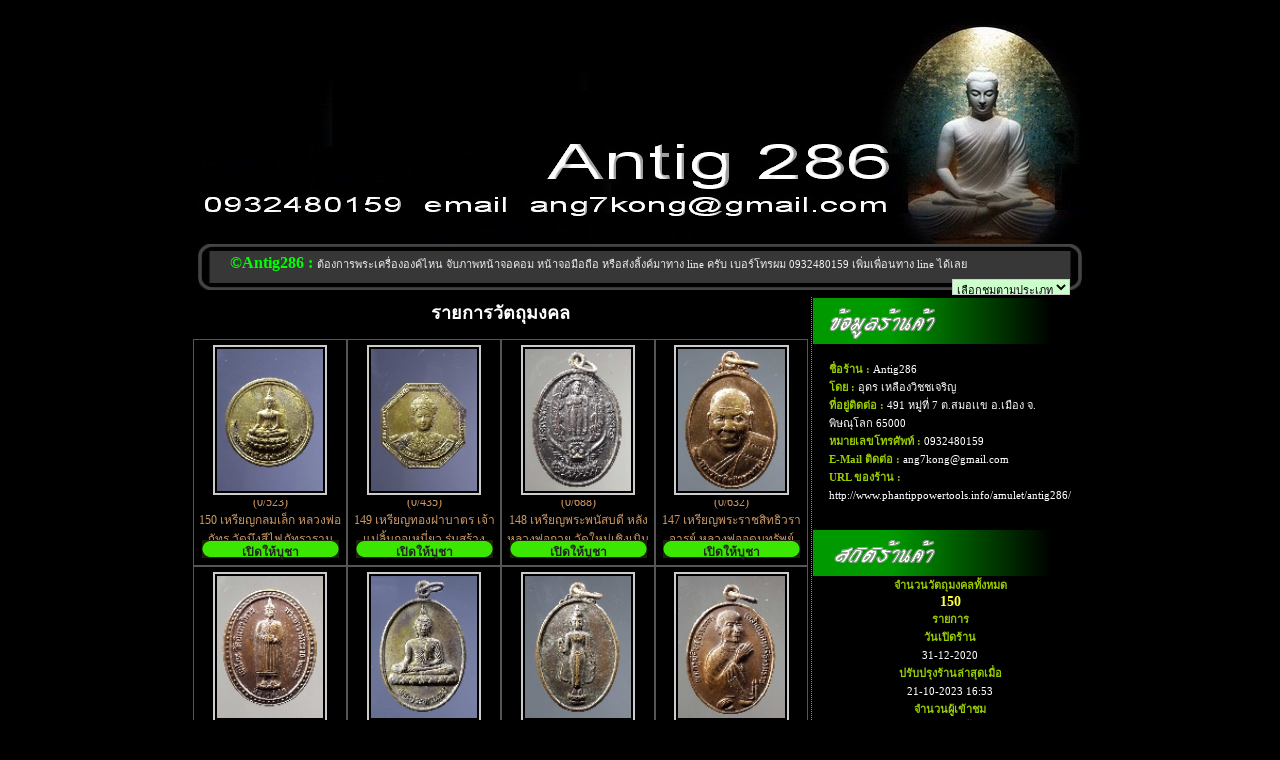

--- FILE ---
content_type: text/html; charset=UTF-8
request_url: http://www.phantippowertools.info/amulet/antig286/
body_size: 14337
content:
﻿<!DOCTYPE html PUBLIC "-//W3C//DTD XHTML 1.0 Transitional//EN" "http://www.w3.org/TR/xhtml1/DTD/xhtml1-transitional.dtd">
<html xmlns="http://www.w3.org/1999/xhtml">
<head>
<meta http-equiv="Content-Type" content="text/html; charset=utf-8" />
<title>Antig286 ร้านค้า</title>
<link rel="stylesheet" type="text/css" href="../img/colortips/colortip-1.0/colortip-1.0-jquery.css" />
<meta name="description" content="" />
<script type="text/javascript" src="http://ajax.googleapis.com/ajax/libs/jquery/1.4.2/jquery.min.js"></script>
<script type="text/javascript" src="../img/colortips/colortip-1.0/colortip-1.0-jquery.js"></script>
<script type="text/javascript" src="../img/colortips/script.js"></script>

<link href="../img/layout/antshop/shopCss.css" rel="stylesheet" type="text/css" />
</head>

<body bgcolor="#000000" leftmargin="0" topmargin="0" marginwidth="0" marginheight="0">
<table width="900" border="0" align="center" cellpadding="0" cellspacing="0" bgcolor="#FFFFFF">
    <tr align="center"><td><img src="logoHead.jpg" width="900" alt="Antig286" border="0" /></td></tr>
	<tr><td><div id="subHead">&copy;Antig286 : <span>ต้องการพระเครื่ององค์ไหน จับภาพหน้าจอคอม หน้าจอมือถือ หรือส่งลิ้งค์มาทาง line ครับ เบอร์โทรผม 0932480159 เพิ่มเพื่อนทาง line ได้เลย</span><div id="showSelect"><select name="viewType" id="viewType"><option value="">เลือกชมตามประเภท</option><option value="3">กรุณาโทรถาม</option>
<option value="2">นำขึ้นโชว์</option>
<option value="5">มีผู้จองแล้ว</option>
<option value="4">มีผู้บูชาแล้ว</option>
<option value="1">เปิดให้บูชา</option>
<option value="">ทั้งหมด</option></select></div></div></td></tr>
</table>
<table width="900" align="center" id="guide">
	<tr valign="top"><td id="showPar">
	
	<div style="text-align: center;"><h2>รายการวัตถุมงคล</h2></div>
	<br /><table width="100%" align="center" border="0" cellpadding="0" cellspacing="0" id="ShowPra"></tr><tr><td width="25%" height="148" align="center" valign="bottom" class="praHome"><div class="imgShow"><a href="?prdid=8873&cateid=0" target="_blank" title="เหรียญกลมเล็ก หลวงพ่อภัทร วัดบึงสีไฟภัทราราม จังหว...<br /><strong>เช่้าบูชา :</strong> 150 บาท<br /><br />"><img src="img/thumb_8873_1.jpg" border="0" alt="150  เหรียญกลมเล็ก หลวงพ่อภัทร วัดบึงสีไฟภัทราราม จังหวัดพิจิตร เนื้อทองฝาบาตร" height="142" class="imgPar" /></a></div> (0/523)<div class="praName"><a href="?prdid=8873&cateid=0" target="_blank">150  เหรียญกลมเล็ก หลวงพ่อภัทร วัดบึงสีไฟภัทราราม จังหวัดพิจิตร เนื้อทองฝาบาตร</a></div><div class="postType">เปิดให้บูชา</div></td>
<td width="25%" height="148" align="center" valign="bottom" class="praHome"><div class="imgShow"><a href="?prdid=8872&cateid=0" target="_blank" title="เหรียญทองฝาบาตร 8 เหลี่ยม เจ้าแม่ลิ้มกอเหนี่ยว <br />...<br /><strong>เช่้าบูชา :</strong> 250 บาท<br /><br />"><img src="img/thumb_8872_1.jpg" border="0" alt="149  เหรียญทองฝาบาตร เจ้าแม่ลิ้มกอเหนี่ยว รุ่นสร้างบ้านให้พ่อลุ่มน้ำปากพนัง" height="142" class="imgPar" /></a></div> (0/435)<div class="praName"><a href="?prdid=8872&cateid=0" target="_blank">149  เหรียญทองฝาบาตร เจ้าแม่ลิ้มกอเหนี่ยว รุ่นสร้างบ้านให้พ่อลุ่มน้ำปากพนัง</a></div><div class="postType">เปิดให้บูชา</div></td>
<td width="25%" height="148" align="center" valign="bottom" class="praHome"><div class="imgShow"><a href="?prdid=8871&cateid=0" target="_blank" title="เหรียญพระพนัสบดี หลังหลวงพ่อกวย วัดใหม่เชิงเนิน สร...<br /><strong>เช่้าบูชา :</strong> 400 บาท<br /><br />"><img src="img/thumb_8871_1.jpg" border="0" alt="148  เหรียญพระพนัสบดี หลังหลวงพ่อกวย วัดใหม่เชิงเนิน สร้างปี 2538" height="142" class="imgPar" /></a></div> (0/688)<div class="praName"><a href="?prdid=8871&cateid=0" target="_blank">148  เหรียญพระพนัสบดี หลังหลวงพ่อกวย วัดใหม่เชิงเนิน สร้างปี 2538</a></div><div class="postType">เปิดให้บูชา</div></td>
<td width="25%" height="148" align="center" valign="bottom" class="praHome"><div class="imgShow"><a href="?prdid=8870&cateid=0" target="_blank" title="เหรียญพระราชสิทธิวราจารย์ หลวงพ่ออุดมทรัพย์ วัดประ...<br /><strong>เช่้าบูชา :</strong> 150 บาท<br /><br />"><img src="img/thumb_8870_1.jpg" border="0" alt="147  เหรียญพระราชสิทธิวราจารย์ หลวงพ่ออุดมทรัพย์ วัดประสิทธิเวช จ.นครนายก" height="142" class="imgPar" /></a></div> (0/632)<div class="praName"><a href="?prdid=8870&cateid=0" target="_blank">147  เหรียญพระราชสิทธิวราจารย์ หลวงพ่ออุดมทรัพย์ วัดประสิทธิเวช จ.นครนายก</a></div><div class="postType">เปิดให้บูชา</div></td>
</tr><tr><td width="25%" height="148" align="center" valign="bottom" class="praHome"><div class="imgShow"><a href="?prdid=8869&cateid=0" target="_blank" title="เหรียญหลวงพ่อโต - สมเด็จพระพุฒาจารย์โต พรหมรังสี ...<br /><strong>เช่้าบูชา :</strong> 200 บาท<br /><br />"><img src="img/thumb_8869_1.jpg" border="0" alt="146  เหรียญหลวงพ่อโต - สมเด็จพระพุฒาจารย์โต พรหมรังสี รุ่นสมโภช วัดอินทรวิหาร" height="142" class="imgPar" /></a></div> (0/402)<div class="praName"><a href="?prdid=8869&cateid=0" target="_blank">146  เหรียญหลวงพ่อโต - สมเด็จพระพุฒาจารย์โต พรหมรังสี รุ่นสมโภช วัดอินทรวิหาร</a></div><div class="postType">เปิดให้บูชา</div></td>
<td width="25%" height="148" align="center" valign="bottom" class="praHome"><div class="imgShow"><a href="?prdid=8868&cateid=0" target="_blank" title="เหรียญพระประทานพร วัดหนองมะสัง อ.เลาขวัญ จ.กาญจนบุ...<br /><strong>เช่้าบูชา :</strong> 150 บาท<br /><br />"><img src="img/thumb_8868_1.jpg" border="0" alt="145 เหรียญพระประทานพร วัดหนองมะสัง อ.เลาขวัญ จ.กาญจนบุรี ที่ระลึกในงานสร้างโบสถ์" height="142" class="imgPar" /></a></div> (0/495)<div class="praName"><a href="?prdid=8868&cateid=0" target="_blank">145 เหรียญพระประทานพร วัดหนองมะสัง อ.เลาขวัญ จ.กาญจนบุรี ที่ระลึกในงานสร้างโบสถ์</a></div><div class="postType">เปิดให้บูชา</div></td>
<td width="25%" height="148" align="center" valign="bottom" class="praHome"><div class="imgShow"><a href="?prdid=8867&cateid=0" target="_blank" title="เหรียญพระพุทธประทานพร วัดโพธิ์กลาง บ้านป่าแดง ต.ปา...<br /><strong>เช่้าบูชา :</strong> 250 บาท<br /><br />"><img src="img/thumb_8867_1.jpg" border="0" alt="144 เหรียญพระพุทธประทานพร วัดโพธิ์กลาง บ้านป่าแดง ต.ปาเลา อ.เมือง จ.เพชรบูรณ์" height="142" class="imgPar" /></a></div> (0/507)<div class="praName"><a href="?prdid=8867&cateid=0" target="_blank">144 เหรียญพระพุทธประทานพร วัดโพธิ์กลาง บ้านป่าแดง ต.ปาเลา อ.เมือง จ.เพชรบูรณ์</a></div><div class="postType">เปิดให้บูชา</div></td>
<td width="25%" height="148" align="center" valign="bottom" class="praHome"><div class="imgShow"><a href="?prdid=8866&cateid=0" target="_blank" title="เหรียญพ่อท่านคล้าย วาจาสิทธิ์ รุ่นพุทธาภิเษก 200 ป...<br /><strong>เช่้าบูชา :</strong> 350 บาท<br /><br />"><img src="img/thumb_8866_1.jpg" border="0" alt="143 เหรียญพ่อท่านคล้าย วาจาสิทธิ์ รุ่นพุทธาภิเษก 200 ปี ออกวัดโคกเมรุ นครศรีฯ" height="142" class="imgPar" /></a></div> (0/577)<div class="praName"><a href="?prdid=8866&cateid=0" target="_blank">143 เหรียญพ่อท่านคล้าย วาจาสิทธิ์ รุ่นพุทธาภิเษก 200 ปี ออกวัดโคกเมรุ นครศรีฯ</a></div><div class="postType">เปิดให้บูชา</div></td>
</tr><tr><td width="25%" height="148" align="center" valign="bottom" class="praHome"><div class="imgShow"><a href="?prdid=8865&cateid=0" target="_blank" title="เหรียญหล่อเสมาพระครูวรวรรณาภรณ์ วัดบางฝ้าย อ.พระปร...<br /><strong>เช่้าบูชา :</strong> 300 บาท<br /><br />"><img src="img/thumb_8865_1.jpg" border="0" alt="142  เหรียญหล่อเสมาพระครูวรวรรณาภรณ์ วัดบางฝ้าย อ.พระประแดง จ.สมุทรปราการ" height="142" class="imgPar" /></a></div> (0/493)<div class="praName"><a href="?prdid=8865&cateid=0" target="_blank">142  เหรียญหล่อเสมาพระครูวรวรรณาภรณ์ วัดบางฝ้าย อ.พระประแดง จ.สมุทรปราการ</a></div><div class="postType">เปิดให้บูชา</div></td>
<td width="25%" height="148" align="center" valign="bottom" class="praHome"><div class="imgShow"><a href="?prdid=8864&cateid=0" target="_blank" title="เหรียญทองฝาบาตร หลวงพ่อแนม วัดเขาหน่อ <br /><br />ที่ระลึก...<br /><strong>เช่้าบูชา :</strong> 300 บาท<br /><br />"><img src="img/thumb_8864_1.jpg" border="0" alt="141 เหรียญทองฝาบาตร หลวงพ่อแนม วัดเขาหน่อ ที่ระลึกงานผูกพัทธสีมาวัดคลองมงคล" height="142" class="imgPar" /></a></div> (0/378)<div class="praName"><a href="?prdid=8864&cateid=0" target="_blank">141 เหรียญทองฝาบาตร หลวงพ่อแนม วัดเขาหน่อ ที่ระลึกงานผูกพัทธสีมาวัดคลองมงคล</a></div><div class="postType">เปิดให้บูชา</div></td>
<td width="25%" height="148" align="center" valign="bottom" class="praHome"><div class="imgShow"><a href="?prdid=8863&cateid=0" target="_blank" title="เหรียญหลวงพ่อโสธรจำลอง หลังพระอดิศักดิ์ วัดไตรสามั...<br /><strong>เช่้าบูชา :</strong> 200 บาท<br /><br />"><img src="img/thumb_8863_1.jpg" border="0" alt="140  เหรียญหลวงพ่อโสธรจำลอง หลังพระอดิศักดิ์ วัดไตรสามัคคี จ.สมุทรปราการ" height="142" class="imgPar" /></a></div> (0/544)<div class="praName"><a href="?prdid=8863&cateid=0" target="_blank">140  เหรียญหลวงพ่อโสธรจำลอง หลังพระอดิศักดิ์ วัดไตรสามัคคี จ.สมุทรปราการ</a></div><div class="postType">เปิดให้บูชา</div></td>
<td width="25%" height="148" align="center" valign="bottom" class="praHome"><div class="imgShow"><a href="?prdid=8862&cateid=0" target="_blank" title="เหรียญมหามงคล หลวงพ่อคูณ วัดบ้านไร่ หลวงพ่อคูณอุปถ...<br /><strong>เช่้าบูชา :</strong> 350 บาท<br /><br />"><img src="img/thumb_8862_1.jpg" border="0" alt="139  เหรียญมหามงคล หลวงพ่อคูณ วัดบ้านไร่ หลวงพ่อคูณอุปถัมภ์ ออกวัดโคกกระต่ายทอง" height="142" class="imgPar" /></a></div> (0/565)<div class="praName"><a href="?prdid=8862&cateid=0" target="_blank">139  เหรียญมหามงคล หลวงพ่อคูณ วัดบ้านไร่ หลวงพ่อคูณอุปถัมภ์ ออกวัดโคกกระต่ายทอง</a></div><div class="postType">เปิดให้บูชา</div></td>
</tr><tr><td width="25%" height="148" align="center" valign="bottom" class="praHome"><div class="imgShow"><a href="?prdid=8861&cateid=0" target="_blank" title="เหรียญหลวงพ่อน้อย วัดป่ายาง ต.ศรีพนมมาศ จ.อุตรดิตถ...<br /><strong>เช่้าบูชา :</strong> 250 บาท<br /><br />"><img src="img/thumb_8861_1.jpg" border="0" alt="138  เหรียญหลวงพ่อน้อย วัดป่ายาง ต.ศรีพนมมาศ จ.อุตรดิตถ์ พระอุปัชฌาย์องค์แรก" height="142" class="imgPar" /></a></div> (0/568)<div class="praName"><a href="?prdid=8861&cateid=0" target="_blank">138  เหรียญหลวงพ่อน้อย วัดป่ายาง ต.ศรีพนมมาศ จ.อุตรดิตถ์ พระอุปัชฌาย์องค์แรก</a></div><div class="postType">เปิดให้บูชา</div></td>
<td width="25%" height="148" align="center" valign="bottom" class="praHome"><div class="imgShow"><a href="?prdid=8860&cateid=0" target="_blank" title="เหรียญรูปไข่หลังเสมา หลวงพ่อดำ วัดธรรมจักร<br /><br />พระม...<br /><strong>เช่้าบูชา :</strong> 300 บาท<br /><br />"><img src="img/thumb_8860_1.jpg" border="0" alt="137  เหรียญรูปไข่หลังเสมา หลวงพ่อดำ วัดธรรมจักร" height="142" class="imgPar" /></a></div> (0/409)<div class="praName"><a href="?prdid=8860&cateid=0" target="_blank">137  เหรียญรูปไข่หลังเสมา หลวงพ่อดำ วัดธรรมจักร</a></div><div class="postType">เปิดให้บูชา</div></td>
<td width="25%" height="148" align="center" valign="bottom" class="praHome"><div class="imgShow"><a href="?prdid=8859&cateid=0" target="_blank" title="เหรียญหลวงพ่อคง วัดเขาสมโภชน์ อ.ชัยบาดาล จ.ลพบุรี ...<br /><strong>เช่้าบูชา :</strong> 300 บาท<br /><br />"><img src="img/thumb_8859_1.jpg" border="0" alt="136  เหรียญหลวงพ่อคง วัดเขาสมโภชน์ อ.ชัยบาดาล จ.ลพบุรี สร้างปี 2538" height="142" class="imgPar" /></a></div> (0/506)<div class="praName"><a href="?prdid=8859&cateid=0" target="_blank">136  เหรียญหลวงพ่อคง วัดเขาสมโภชน์ อ.ชัยบาดาล จ.ลพบุรี สร้างปี 2538</a></div><div class="postType">เปิดให้บูชา</div></td>
<td width="25%" height="148" align="center" valign="bottom" class="praHome"><div class="imgShow"><a href="?prdid=8858&cateid=0" target="_blank" title="เหรียญหล่อเนื้อโลหะผสม หลวงปู่ทอง วัดราชโยธา <br /><br />ท...<br /><strong>เช่้าบูชา :</strong> 500 บาท<br /><br />"><img src="img/thumb_8858_1.jpg" border="0" alt="135  เหรียญหล่อเนื้อโลหะผสม หลวงปู่ทอง วัดราชโยธา ที่ระลึกอายุครบ 117 ปี ตอกโค๊ต" height="142" class="imgPar" /></a></div> (0/423)<div class="praName"><a href="?prdid=8858&cateid=0" target="_blank">135  เหรียญหล่อเนื้อโลหะผสม หลวงปู่ทอง วัดราชโยธา ที่ระลึกอายุครบ 117 ปี ตอกโค๊ต</a></div><div class="postType">เปิดให้บูชา</div></td>
</tr><tr><td width="25%" height="148" align="center" valign="bottom" class="praHome"><div class="imgShow"><a href="?prdid=8857&cateid=0" target="_blank" title="เหรียญพระครูนิทานธรรมศาสน์ วัดนิมิตรธรรมาราม สร้าง...<br /><strong>เช่้าบูชา :</strong> 250 บาท<br /><br />"><img src="img/thumb_8857_1.jpg" border="0" alt="134  เหรียญพระครูนิทานธรรมศาสน์ วัดนิมิตรธรรมาราม สร้างปี 2551" height="142" class="imgPar" /></a></div> (0/457)<div class="praName"><a href="?prdid=8857&cateid=0" target="_blank">134  เหรียญพระครูนิทานธรรมศาสน์ วัดนิมิตรธรรมาราม สร้างปี 2551</a></div><div class="postType">เปิดให้บูชา</div></td>
<td width="25%" height="148" align="center" valign="bottom" class="praHome"><div class="imgShow"><a href="?prdid=8856&cateid=0" target="_blank" title="ภาพถ่ายหลวงตาห้าว - พระพุทธหลวงพ่อแสงทิพย์<br /><br />ภาพม...<br /><strong>เช่้าบูชา :</strong> 150 บาท<br /><br />"><img src="img/thumb_8856_1.jpg" border="0" alt="133  ภาพถ่ายหลวงตาห้าว - พระพุทธหลวงพ่อแสงทิพย์" height="142" class="imgPar" /></a></div> (0/554)<div class="praName"><a href="?prdid=8856&cateid=0" target="_blank">133  ภาพถ่ายหลวงตาห้าว - พระพุทธหลวงพ่อแสงทิพย์</a></div><div class="postType">เปิดให้บูชา</div></td>
<td width="25%" height="148" align="center" valign="bottom" class="praHome"><div class="imgShow"><a href="?prdid=8855&cateid=0" target="_blank" title="เหรียญพระพุทธรูปหยกขาว วัดท่ากระดาษ ตำบลฟ้าฮ่าม <br />...<br /><strong>เช่้าบูชา :</strong> 250 บาท<br /><br />"><img src="img/thumb_8855_1.jpg" border="0" alt="132  เหรียญพระพุทธรูปหยกขาว วัดท่ากระดาษ ตำบลฟ้าฮ่าม อำเภอเมือง จังหวัดเชียงใหม่" height="142" class="imgPar" /></a></div> (0/392)<div class="praName"><a href="?prdid=8855&cateid=0" target="_blank">132  เหรียญพระพุทธรูปหยกขาว วัดท่ากระดาษ ตำบลฟ้าฮ่าม อำเภอเมือง จังหวัดเชียงใหม่</a></div><div class="postType">เปิดให้บูชา</div></td>
<td width="25%" height="148" align="center" valign="bottom" class="praHome"><div class="imgShow"><a href="?prdid=8854&cateid=0" target="_blank" title="เหรียญรุ่น 2 พระอาจารย์วิเชียร จตฺตฺมโล บ้านโป่งกว...<br /><strong>เช่้าบูชา :</strong> 300 บาท<br /><br />"><img src="img/thumb_8854_1.jpg" border="0" alt="131  เหรียญรุ่น 2 พระอาจารย์วิเชียร จตฺตฺมโล บ้านโป่งกวาว อ.สะเมิง จ.เชียงใหม่" height="142" class="imgPar" /></a></div> (0/504)<div class="praName"><a href="?prdid=8854&cateid=0" target="_blank">131  เหรียญรุ่น 2 พระอาจารย์วิเชียร จตฺตฺมโล บ้านโป่งกวาว อ.สะเมิง จ.เชียงใหม่</a></div><div class="postType">เปิดให้บูชา</div></td>
</tr><tr><td width="25%" height="148" align="center" valign="bottom" class="praHome"><div class="imgShow"><a href="?prdid=8853&cateid=0" target="_blank" title="เหรียญพระพุทธสิหิงค์ (พระสิงห์) วัดพระสิงห์วรมหาวิ..."><img src="img/thumb_8853_1.jpg" border="0" alt="130  เหรียญพระพุทธสิหิงค์ (พระสิงห์) วัดพระสิงห์วรมหาวิหาร หลังพระธาตุหลวง" height="142" class="imgPar" /></a></div> (0/702)<div class="praName"><a href="?prdid=8853&cateid=0" target="_blank">130  เหรียญพระพุทธสิหิงค์ (พระสิงห์) วัดพระสิงห์วรมหาวิหาร หลังพระธาตุหลวง</a></div><div class="postType">มีผู้บูชาแล้ว</div></td>
<td width="25%" height="148" align="center" valign="bottom" class="praHome"><div class="imgShow"><a href="?prdid=8852&cateid=0" target="_blank" title="เหรียญพระครูพิบูลธรรมภาณ โชติ อาภคฺโค วัดภูเขาแก้ว...<br /><strong>เช่้าบูชา :</strong> 300 บาท<br /><br />"><img src="img/thumb_8852_1.jpg" border="0" alt="129 เหรียญพระครูพิบูลธรรมภาณ โชติ อาภคฺโค วัดภูเขาแก้ว จ.อุบลราชธานี สร้างปี 29" height="142" class="imgPar" /></a></div> (0/449)<div class="praName"><a href="?prdid=8852&cateid=0" target="_blank">129 เหรียญพระครูพิบูลธรรมภาณ โชติ อาภคฺโค วัดภูเขาแก้ว จ.อุบลราชธานี สร้างปี 29</a></div><div class="postType">เปิดให้บูชา</div></td>
<td width="25%" height="148" align="center" valign="bottom" class="praHome"><div class="imgShow"><a href="?prdid=8851&cateid=0" target="_blank" title="เหรียญกงจักร หลวงพ่อสมศักดิ์ วัดศรีอุทุมพร จ.นครสว..."><img src="img/thumb_8851_1.jpg" border="0" alt="128 เหรียญกงจักร หลวงพ่อสมศักดิ์ วัดศรีอุทุมพร จ.นครสวรรค์" height="142" class="imgPar" /></a></div> (0/742)<div class="praName"><a href="?prdid=8851&cateid=0" target="_blank">128 เหรียญกงจักร หลวงพ่อสมศักดิ์ วัดศรีอุทุมพร จ.นครสวรรค์</a></div><div class="postType">มีผู้บูชาแล้ว</div></td>
<td width="25%" height="148" align="center" valign="bottom" class="praHome"><div class="imgShow"><a href="?prdid=8850&cateid=0" target="_blank" title="เหรียญพระพุทธสิหิงค์ วัดโพธิ์ท่าเตียน กรุงเทพฯ สร้...<br /><strong>เช่้าบูชา :</strong> 350 บาท<br /><br />"><img src="img/thumb_8850_1.jpg" border="0" alt="127  เหรียญพระพุทธสิหิงค์ วัดโพธิ์ท่าเตียน กรุงเทพฯ สร้างปี 2518" height="142" class="imgPar" /></a></div> (0/527)<div class="praName"><a href="?prdid=8850&cateid=0" target="_blank">127  เหรียญพระพุทธสิหิงค์ วัดโพธิ์ท่าเตียน กรุงเทพฯ สร้างปี 2518</a></div><div class="postType">เปิดให้บูชา</div></td>
</tr><tr><td width="25%" height="148" align="center" valign="bottom" class="praHome"><div class="imgShow"><a href="?prdid=8849&cateid=0" target="_blank" title="เหรียญหลวงพ่อมนต์ เขมโก หลังพญาราชสีห์ วัดโคกพรม ...<br /><strong>เช่้าบูชา :</strong> 250 บาท<br /><br />"><img src="img/thumb_8849_1.jpg" border="0" alt="126   เหรียญหลวงพ่อมนต์ เขมโก หลังพญาราชสีห์ วัดโคกพรม ตำบลหนองจะบก จ.นครราชสีมา" height="142" class="imgPar" /></a></div> (0/662)<div class="praName"><a href="?prdid=8849&cateid=0" target="_blank">126   เหรียญหลวงพ่อมนต์ เขมโก หลังพญาราชสีห์ วัดโคกพรม ตำบลหนองจะบก จ.นครราชสีมา</a></div><div class="postType">เปิดให้บูชา</div></td>
<td width="25%" height="148" align="center" valign="bottom" class="praHome"><div class="imgShow"><a href="?prdid=8848&cateid=0" target="_blank" title="เหรียญพระนาคปรก - พระจรัญ วัดหนองนาคยาว <br /><br />สร้างป...<br /><strong>เช่้าบูชา :</strong> 150 บาท<br /><br />"><img src="img/thumb_8848_1.jpg" border="0" alt="125  เหรียญพระนาคปรก - พระจรัญ วัดหนองนาคยาว สร้างปี 2547  ตอกโค๊ต" height="142" class="imgPar" /></a></div> (0/460)<div class="praName"><a href="?prdid=8848&cateid=0" target="_blank">125  เหรียญพระนาคปรก - พระจรัญ วัดหนองนาคยาว สร้างปี 2547  ตอกโค๊ต</a></div><div class="postType">เปิดให้บูชา</div></td>
<td width="25%" height="148" align="center" valign="bottom" class="praHome"><div class="imgShow"><a href="?prdid=8847&cateid=0" target="_blank" title="เหรียญหลวงปู่เมี้ยน หลังพระฤาษี วัดโพธิ์กบเจา อำเภ...<br /><strong>เช่้าบูชา :</strong> 300 บาท<br /><br />"><img src="img/thumb_8847_1.jpg" border="0" alt="124  เหรียญหลวงปู่เมี้ยน หลังพระฤาษี วัดโพธิ์กบเจา อำเภอบางบาล จังหวัดอยุธยา" height="142" class="imgPar" /></a></div> (0/396)<div class="praName"><a href="?prdid=8847&cateid=0" target="_blank">124  เหรียญหลวงปู่เมี้ยน หลังพระฤาษี วัดโพธิ์กบเจา อำเภอบางบาล จังหวัดอยุธยา</a></div><div class="postType">เปิดให้บูชา</div></td>
<td width="25%" height="148" align="center" valign="bottom" class="praHome"><div class="imgShow"><a href="?prdid=8846&cateid=0" target="_blank" title="เหรียญพระอธิการพุทธญาโณ (น้อม) วัดคลองเมฆ (ใต้) จ....<br /><strong>เช่้าบูชา :</strong> 450 บาท<br /><br />"><img src="img/thumb_8846_1.jpg" border="0" alt="123  เหรียญพระอธิการพุทธญาโณ (น้อม) วัดคลองเมฆ (ใต้) จ.พิษณุโลก" height="142" class="imgPar" /></a></div> (0/477)<div class="praName"><a href="?prdid=8846&cateid=0" target="_blank">123  เหรียญพระอธิการพุทธญาโณ (น้อม) วัดคลองเมฆ (ใต้) จ.พิษณุโลก</a></div><div class="postType">เปิดให้บูชา</div></td>
</tr><tr><td width="25%" height="148" align="center" valign="bottom" class="praHome"><div class="imgShow"><a href="?prdid=8845&cateid=0" target="_blank" title="เหรียญหลวงพ่อปลั่ง วัดอรัญญไพรศรี อำเภอศรีมหาโพธิ...<br /><strong>เช่้าบูชา :</strong> 300 บาท<br /><br />"><img src="img/thumb_8845_1.jpg" border="0" alt="122  เหรียญหลวงพ่อปลั่ง วัดอรัญญไพรศรี อำเภอศรีมหาโพธิ จังหวัดปราจีนบุรี" height="142" class="imgPar" /></a></div> (0/566)<div class="praName"><a href="?prdid=8845&cateid=0" target="_blank">122  เหรียญหลวงพ่อปลั่ง วัดอรัญญไพรศรี อำเภอศรีมหาโพธิ จังหวัดปราจีนบุรี</a></div><div class="postType">เปิดให้บูชา</div></td>
<td width="25%" height="148" align="center" valign="bottom" class="praHome"><div class="imgShow"><a href="?prdid=8844&cateid=0" target="_blank" title="เหรียญย้อนยุค หลวงพ่อแช่ม วัดตาก้อง จ.นครปฐม ไม่ทร...<br /><strong>เช่้าบูชา :</strong> 150 บาท<br /><br />"><img src="img/thumb_8844_1.jpg" border="0" alt="121  เหรียญย้อนยุค หลวงพ่อแช่ม วัดตาก้อง จ.นครปฐม ไม่ทราบปีที่สร้าง" height="142" class="imgPar" /></a></div> (0/2668)<div class="praName"><a href="?prdid=8844&cateid=0" target="_blank">121  เหรียญย้อนยุค หลวงพ่อแช่ม วัดตาก้อง จ.นครปฐม ไม่ทราบปีที่สร้าง</a></div><div class="postType">เปิดให้บูชา</div></td>
<td width="25%" height="148" align="center" valign="bottom" class="praHome"><div class="imgShow"><a href="?prdid=8843&cateid=0" target="_blank" title="เหรียญพัดยศ พระเทพรัตนกวี - พระพิศาลพัชรกิจ <br /><br />วั...<br /><strong>เช่้าบูชา :</strong> 200 บาท<br /><br />"><img src="img/thumb_8843_1.jpg" border="0" alt="120  เหรียญพัดยศ พระเทพรัตนกวี - พระพิศาลพัชรกิจ วัดมหาธาตุ จ.เพชรบูรณ์" height="142" class="imgPar" /></a></div> (0/488)<div class="praName"><a href="?prdid=8843&cateid=0" target="_blank">120  เหรียญพัดยศ พระเทพรัตนกวี - พระพิศาลพัชรกิจ วัดมหาธาตุ จ.เพชรบูรณ์</a></div><div class="postType">เปิดให้บูชา</div></td>
<td width="25%" height="148" align="center" valign="bottom" class="praHome"><div class="imgShow"><a href="?prdid=8842&cateid=0" target="_blank" title="เหรียญทองฝาบาตรพระอาจารย์ทองเฒ่า วัดเขาอ้อ อ.ควนขน...<br /><strong>เช่้าบูชา :</strong> 400 บาท<br /><br />"><img src="img/thumb_8842_1.jpg" border="0" alt="119  เหรียญทองฝาบาตรพระอาจารย์ทองเฒ่า วัดเขาอ้อ อ.ควนขนุน จ.พัทลุง" height="142" class="imgPar" /></a></div> (0/460)<div class="praName"><a href="?prdid=8842&cateid=0" target="_blank">119  เหรียญทองฝาบาตรพระอาจารย์ทองเฒ่า วัดเขาอ้อ อ.ควนขนุน จ.พัทลุง</a></div><div class="postType">เปิดให้บูชา</div></td>
</tr><tr><td width="25%" height="148" align="center" valign="bottom" class="praHome"><div class="imgShow"><a href="?prdid=8841&cateid=0" target="_blank" title="เหรียญหยดน้ำเนื้อทองฝาบาตรหลวงพ่อเจริญ ฐานยุตโต <br />...<br /><strong>เช่้าบูชา :</strong> 500 บาท<br /><br />"><img src="img/thumb_8841_1.jpg" border="0" alt="118   เหรียญหยดน้ำเนื้อทองฝาบาตรหลวงพ่อเจริญ ฐานยุตโต วัดโนนสว่าง จ.อุดรธานี" height="142" class="imgPar" /></a></div> (0/566)<div class="praName"><a href="?prdid=8841&cateid=0" target="_blank">118   เหรียญหยดน้ำเนื้อทองฝาบาตรหลวงพ่อเจริญ ฐานยุตโต วัดโนนสว่าง จ.อุดรธานี</a></div><div class="postType">เปิดให้บูชา</div></td>
<td width="25%" height="148" align="center" valign="bottom" class="praHome"><div class="imgShow"><a href="?prdid=8840&cateid=0" target="_blank" title="เหรียญหลวงพ่อจ้อย วัดศรีอุทุมพร จ.นครสวรรค์ สร้างป...<br /><strong>เช่้าบูชา :</strong> 250 บาท<br /><br />"><img src="img/thumb_8840_1.jpg" border="0" alt="117   เหรียญหลวงพ่อจ้อย วัดศรีอุทุมพร จ.นครสวรรค์ สร้างปี 2539  โรงพยาบาลลาดยาว" height="142" class="imgPar" /></a></div> (0/819)<div class="praName"><a href="?prdid=8840&cateid=0" target="_blank">117   เหรียญหลวงพ่อจ้อย วัดศรีอุทุมพร จ.นครสวรรค์ สร้างปี 2539  โรงพยาบาลลาดยาว</a></div><div class="postType">เปิดให้บูชา</div></td>
<td width="25%" height="148" align="center" valign="bottom" class="praHome"><div class="imgShow"><a href="?prdid=8839&cateid=0" target="_blank" title="เหรียญพญานาคคู่ พระอาจารย์มหานิรันดร์ <br /><br />สำนักสงฆ...<br /><strong>เช่้าบูชา :</strong> 300 บาท<br /><br />"><img src="img/thumb_8839_1.jpg" border="0" alt="116   เหรียญพญานาคคู่ พระอาจารย์มหานิรันดร์ สำนักสงฆ์วัดถ้ำหินหัวนาคภูเกษตร" height="142" class="imgPar" /></a></div> (0/584)<div class="praName"><a href="?prdid=8839&cateid=0" target="_blank">116   เหรียญพญานาคคู่ พระอาจารย์มหานิรันดร์ สำนักสงฆ์วัดถ้ำหินหัวนาคภูเกษตร</a></div><div class="postType">เปิดให้บูชา</div></td>
<td width="25%" height="148" align="center" valign="bottom" class="praHome"><div class="imgShow"><a href="?prdid=8838&cateid=0" target="_blank" title="เหรียญเสมาหลวงพ่อทวด เหยียบน้ำทะเลจืด วัดหนองเตย ...<br /><strong>เช่้าบูชา :</strong> 250 บาท<br /><br />"><img src="img/thumb_8838_1.jpg" border="0" alt="115 เหรียญเสมาหลวงพ่อทวด เหยียบน้ำทะเลจืด วัดหนองเตย จังหวัดนครนายก สร้างปี 2556" height="142" class="imgPar" /></a></div> (0/892)<div class="praName"><a href="?prdid=8838&cateid=0" target="_blank">115 เหรียญเสมาหลวงพ่อทวด เหยียบน้ำทะเลจืด วัดหนองเตย จังหวัดนครนายก สร้างปี 2556</a></div><div class="postType">เปิดให้บูชา</div></td>
</tr><tr><td width="25%" height="148" align="center" valign="bottom" class="praHome"><div class="imgShow"><a href="?prdid=8837&cateid=0" target="_blank" title="เหรียญพระพุทธสิทธัตถะมุณีศรีสุโข หลวงพ่อขาม <br /><br />หล...<br /><strong>เช่้าบูชา :</strong> 250 บาท<br /><br />"><img src="img/thumb_8837_1.jpg" border="0" alt="114 เหรียญพระพุทธสิทธัตถะมุณีศรีสุโขหลวงพ่อขาม หลังสมเด็จพระนเรศวรหลั่งน้ำสิโนทก" height="142" class="imgPar" /></a></div> (0/415)<div class="praName"><a href="?prdid=8837&cateid=0" target="_blank">114 เหรียญพระพุทธสิทธัตถะมุณีศรีสุโขหลวงพ่อขาม หลังสมเด็จพระนเรศวรหลั่งน้ำสิโนทก</a></div><div class="postType">เปิดให้บูชา</div></td>
<td width="25%" height="148" align="center" valign="bottom" class="praHome"><div class="imgShow"><a href="?prdid=8836&cateid=0" target="_blank" title="เหรียญหลวงพ่อพวง รุ่นบูรณะศาลาการเปรียญวัดลาดยาว ...<br /><strong>เช่้าบูชา :</strong> 150 บาท<br /><br />"><img src="img/thumb_8836_1.jpg" border="0" alt="113  เหรียญหลวงพ่อพวง รุ่นบูรณะศาลาการเปรียญวัดลาดยาว สร้างปี 2537" height="142" class="imgPar" /></a></div> (0/638)<div class="praName"><a href="?prdid=8836&cateid=0" target="_blank">113  เหรียญหลวงพ่อพวง รุ่นบูรณะศาลาการเปรียญวัดลาดยาว สร้างปี 2537</a></div><div class="postType">เปิดให้บูชา</div></td>
<td width="25%" height="148" align="center" valign="bottom" class="praHome"><div class="imgShow"><a href="?prdid=8835&cateid=0" target="_blank" title="เหรียญสมเด็จพระราชมุนีสามีรามคุณปมาจารย์ หลวงปู่ทว...<br /><strong>เช่้าบูชา :</strong> 250 บาท<br /><br />"><img src="img/thumb_8835_1.jpg" border="0" alt="112  เหรียญสมเด็จพระราชมุนีสามีรามคุณปมาจารย์ หลวงปู่ทวด" height="142" class="imgPar" /></a></div> (0/404)<div class="praName"><a href="?prdid=8835&cateid=0" target="_blank">112  เหรียญสมเด็จพระราชมุนีสามีรามคุณปมาจารย์ หลวงปู่ทวด</a></div><div class="postType">เปิดให้บูชา</div></td>
<td width="25%" height="148" align="center" valign="bottom" class="praHome"><div class="imgShow"><a href="?prdid=8834&cateid=0" target="_blank" title="เหรียญ รุ่น 1 ครูบาดวง เตชะวโร วัดประชาเกษม ตำบลบ้...<br /><strong>เช่้าบูชา :</strong> 300 บาท<br /><br />"><img src="img/thumb_8834_1.jpg" border="0" alt="111  เหรียญ รุ่น 1 ครูบาดวง เตชะวโร วัดประชาเกษม ตำบลบ้านปง  จังหวัดเชียงใหม่่" height="142" class="imgPar" /></a></div> (0/509)<div class="praName"><a href="?prdid=8834&cateid=0" target="_blank">111  เหรียญ รุ่น 1 ครูบาดวง เตชะวโร วัดประชาเกษม ตำบลบ้านปง  จังหวัดเชียงใหม่่</a></div><div class="postType">เปิดให้บูชา</div></td>
</tr><tr><td width="25%" height="148" align="center" valign="bottom" class="praHome"><div class="imgShow"><a href="?prdid=8833&cateid=0" target="_blank" title="เหรียญพระญาณสิทธาจารย์ พุทธคยาเมตตาธรรม ร้านพาหุรั...<br /><strong>เช่้าบูชา :</strong> 300 บาท<br /><br />"><img src="img/thumb_8833_1.jpg" border="0" alt="110  เหรียญพระญาณสิทธาจารย์ พุทธคยาเมตตาธรรม ร้านพาหุรัด สร้างถวาย" height="142" class="imgPar" /></a></div> (0/560)<div class="praName"><a href="?prdid=8833&cateid=0" target="_blank">110  เหรียญพระญาณสิทธาจารย์ พุทธคยาเมตตาธรรม ร้านพาหุรัด สร้างถวาย</a></div><div class="postType">เปิดให้บูชา</div></td>
<td width="25%" height="148" align="center" valign="bottom" class="praHome"><div class="imgShow"><a href="?prdid=8832&cateid=0" target="_blank" title="เหรียญหลวงพ่อเอียด วัดไผ่ล้อม จังหวัดอยุธยา โรงเรี...<br /><strong>เช่้าบูชา :</strong> 450 บาท<br /><br />"><img src="img/thumb_8832_1.jpg" border="0" alt="109  เหรียญหลวงพ่อเอียด วัดไผ่ล้อม จังหวัดอยุธยา โรงเรียนบางบาลสร้างถวาย ตอกโค๊ต" height="142" class="imgPar" /></a></div> (0/502)<div class="praName"><a href="?prdid=8832&cateid=0" target="_blank">109  เหรียญหลวงพ่อเอียด วัดไผ่ล้อม จังหวัดอยุธยา โรงเรียนบางบาลสร้างถวาย ตอกโค๊ต</a></div><div class="postType">เปิดให้บูชา</div></td>
<td width="25%" height="148" align="center" valign="bottom" class="praHome"><div class="imgShow"><a href="?prdid=8831&cateid=0" target="_blank" title="เหรียญพระพิศาลธรรมคุณ หลวงพ่อกวง วัดบูรพาพิทยาราม ...<br /><strong>เช่้าบูชา :</strong> 250 บาท<br /><br />"><img src="img/thumb_8831_1.jpg" border="0" alt="108  เหรียญพระพิศาลธรรมคุณ หลวงพ่อกวง วัดบูรพาพิทยาราม จ.จันทบุรี สร้างปี 2557" height="142" class="imgPar" /></a></div> (0/444)<div class="praName"><a href="?prdid=8831&cateid=0" target="_blank">108  เหรียญพระพิศาลธรรมคุณ หลวงพ่อกวง วัดบูรพาพิทยาราม จ.จันทบุรี สร้างปี 2557</a></div><div class="postType">เปิดให้บูชา</div></td>
<td width="25%" height="148" align="center" valign="bottom" class="praHome"><div class="imgShow"><a href="?prdid=8830&cateid=0" target="_blank" title="เหรียญหลวงพ่อคูณ วัดบ้านไร่ รุ่นตั้งกิ่งอำเภอเขาฉก...<br /><strong>เช่้าบูชา :</strong> 350 บาท<br /><br />"><img src="img/thumb_8830_1.jpg" border="0" alt="107 เหรียญหลวงพ่อคูณ วัดบ้านไร่ รุ่นตั้งกิ่งอำเภอเขาฉกรรจ์ อ.เมือง จ.สระแก้ว" height="142" class="imgPar" /></a></div> (0/396)<div class="praName"><a href="?prdid=8830&cateid=0" target="_blank">107 เหรียญหลวงพ่อคูณ วัดบ้านไร่ รุ่นตั้งกิ่งอำเภอเขาฉกรรจ์ อ.เมือง จ.สระแก้ว</a></div><div class="postType">เปิดให้บูชา</div></td>
</tr><tr><td width="25%" height="148" align="center" valign="bottom" class="praHome"><div class="imgShow"><a href="?prdid=8829&cateid=0" target="_blank" title="เหรียญหลวงพ่อคูณ วัดบ้านไร่ รุ่นสมทบทุนมูลนิธิส่งเ...<br /><strong>เช่้าบูชา :</strong> 350 บาท<br /><br />"><img src="img/thumb_8829_1.jpg" border="0" alt="106 เหรียญหลวงพ่อคูณ วัดบ้านไร่ รุ่นสมทบทุนมูลนิธิส่งเสริมศิลปาชีพ สร้างปี 2536" height="142" class="imgPar" /></a></div> (0/523)<div class="praName"><a href="?prdid=8829&cateid=0" target="_blank">106 เหรียญหลวงพ่อคูณ วัดบ้านไร่ รุ่นสมทบทุนมูลนิธิส่งเสริมศิลปาชีพ สร้างปี 2536</a></div><div class="postType">เปิดให้บูชา</div></td>
<td width="25%" height="148" align="center" valign="bottom" class="praHome"><div class="imgShow"><a href="?prdid=8828&cateid=0" target="_blank" title="เหรียญเจ้าแม่กวนอิมปางพันมือ ศาลพระโพธิสัตว์กวนอิม...<br /><strong>เช่้าบูชา :</strong> 250 บาท<br /><br />"><img src="img/thumb_8828_1.jpg" border="0" alt="105  เหรียญเจ้าแม่กวนอิมปางพันมือ ศาลพระโพธิสัตว์กวนอิมเจ้าชายอั้งไห้ยี้" height="142" class="imgPar" /></a></div> (0/479)<div class="praName"><a href="?prdid=8828&cateid=0" target="_blank">105  เหรียญเจ้าแม่กวนอิมปางพันมือ ศาลพระโพธิสัตว์กวนอิมเจ้าชายอั้งไห้ยี้</a></div><div class="postType">เปิดให้บูชา</div></td>
<td width="25%" height="148" align="center" valign="bottom" class="praHome"><div class="imgShow"><a href="?prdid=8827&cateid=0" target="_blank" title="เหรียญพระพุทธราชสีมามงคลชัย หลวงพ่อพุธ ฐานิโย วัดป...<br /><strong>เช่้าบูชา :</strong> 150 บาท<br /><br />"><img src="img/thumb_8827_1.jpg" border="0" alt="104  เหรียญพระพุทธราชสีมามงคลชัย หลวงพ่อพุธ ฐานิโย วัดป่าสาลวัน" height="142" class="imgPar" /></a></div> (0/357)<div class="praName"><a href="?prdid=8827&cateid=0" target="_blank">104  เหรียญพระพุทธราชสีมามงคลชัย หลวงพ่อพุธ ฐานิโย วัดป่าสาลวัน</a></div><div class="postType">เปิดให้บูชา</div></td>
<td width="25%" height="148" align="center" valign="bottom" class="praHome"><div class="imgShow"><a href="?prdid=8826&cateid=0" target="_blank" title="เหรียญหลวงพ่อคูณ วัดบ้านไร่ รุ่นสันติพิทักษ์ ที่ระ...<br /><strong>เช่้าบูชา :</strong> 400 บาท<br /><br />"><img src="img/thumb_8826_1.jpg" border="0" alt="103  เหรียญหลวงพ่อคูณ วัดบ้านไร่ รุ่นสันติพิทักษ์" height="142" class="imgPar" /></a></div> (0/383)<div class="praName"><a href="?prdid=8826&cateid=0" target="_blank">103  เหรียญหลวงพ่อคูณ วัดบ้านไร่ รุ่นสันติพิทักษ์</a></div><div class="postType">เปิดให้บูชา</div></td>
</tr><tr><td width="25%" height="148" align="center" valign="bottom" class="praHome"><div class="imgShow"><a href="?prdid=8825&cateid=0" target="_blank" title="เหรียญยืนถือไม้เท้า หลวงพ่อเงิน วัดบางคลาน ที่ระลึ...<br /><strong>เช่้าบูชา :</strong> 300 บาท<br /><br />"><img src="img/thumb_8825_1.jpg" border="0" alt="102   เหรียญยืนถือไม้เท้า หลวงพ่อเงิน วัดบางคลาน ที่ระลึก 72 ปี อำเภอโพทะเล" height="142" class="imgPar" /></a></div> (0/553)<div class="praName"><a href="?prdid=8825&cateid=0" target="_blank">102   เหรียญยืนถือไม้เท้า หลวงพ่อเงิน วัดบางคลาน ที่ระลึก 72 ปี อำเภอโพทะเล</a></div><div class="postType">เปิดให้บูชา</div></td>
<td width="25%" height="148" align="center" valign="bottom" class="praHome"><div class="imgShow"><a href="?prdid=8824&cateid=0" target="_blank" title="เหรียญพระสุโขทัยธรรมราชา วัดราษฎร์สามัคคี จังหวัดน...<br /><strong>เช่้าบูชา :</strong> 200 บาท<br /><br />"><img src="img/thumb_8824_1.jpg" border="0" alt="101 เหรียญพระสุโขทัยธรรมราชา วัดราษฎร์สามัคคี จังหวัดนครปฐม" height="142" class="imgPar" /></a></div> (0/524)<div class="praName"><a href="?prdid=8824&cateid=0" target="_blank">101 เหรียญพระสุโขทัยธรรมราชา วัดราษฎร์สามัคคี จังหวัดนครปฐม</a></div><div class="postType">เปิดให้บูชา</div></td>
<td width="25%" height="148" align="center" valign="bottom" class="praHome"><div class="imgShow"><a href="?prdid=8823&cateid=0" target="_blank" title="เหรียญหลวงปู่ทวดเหยียบน้ำทะเลจืด วัดพะโคะ อ.สทิงพร...<br /><strong>เช่้าบูชา :</strong> 150 บาท<br /><br />"><img src="img/thumb_8823_1.jpg" border="0" alt="100   เหรียญหลวงปู่ทวดเหยียบน้ำทะเลจืด วัดพะโคะ อ.สทิงพระ จ.สงขลา รุ่นเสาร์ 5" height="142" class="imgPar" /></a></div> (0/774)<div class="praName"><a href="?prdid=8823&cateid=0" target="_blank">100   เหรียญหลวงปู่ทวดเหยียบน้ำทะเลจืด วัดพะโคะ อ.สทิงพระ จ.สงขลา รุ่นเสาร์ 5</a></div><div class="postType">เปิดให้บูชา</div></td>
<td width="25%" height="148" align="center" valign="bottom" class="praHome"><div class="imgShow"><a href="?prdid=8822&cateid=0" target="_blank" title="เหรียญหลวงปู่ทวด - จตุคามรามเทพ รุ่นบูรณะหลักเมือง...<br /><strong>เช่้าบูชา :</strong> 850 บาท<br /><br />"><img src="img/thumb_8822_1.jpg" border="0" alt="099  เหรียญหลวงปู่ทวด - จตุคามรามเทพ รุ่นบูรณะหลักเมืองปัตตานี จ.ปัตตานี" height="142" class="imgPar" /></a></div> (0/476)<div class="praName"><a href="?prdid=8822&cateid=0" target="_blank">099  เหรียญหลวงปู่ทวด - จตุคามรามเทพ รุ่นบูรณะหลักเมืองปัตตานี จ.ปัตตานี</a></div><div class="postType">เปิดให้บูชา</div></td>
</tr><tr><td width="25%" height="148" align="center" valign="bottom" class="praHome"><div class="imgShow"><a href="?prdid=8821&cateid=0" target="_blank" title="เหรียญทองฝาบาตร พระศรีมหาราชพังพระกาฬ รุ่นเสริมทรั...<br /><strong>เช่้าบูชา :</strong> 250 บาท<br /><br />"><img src="img/thumb_8821_1.jpg" border="0" alt="098 เหรียญทองฝาบาตร พระศรีมหาราชพังพระกาฬ รุ่นเสริมทรัพย์เสริมบารมี" height="142" class="imgPar" /></a></div> (0/518)<div class="praName"><a href="?prdid=8821&cateid=0" target="_blank">098 เหรียญทองฝาบาตร พระศรีมหาราชพังพระกาฬ รุ่นเสริมทรัพย์เสริมบารมี</a></div><div class="postType">เปิดให้บูชา</div></td>
<td width="25%" height="148" align="center" valign="bottom" class="praHome"><div class="imgShow"><a href="?prdid=8820&cateid=0" target="_blank" title="เหรียญกะไหล่ทอง ปิดตาพังพระกาฬ - ท้าวจตุคามรามเทพ ...<br /><strong>เช่้าบูชา :</strong> 250 บาท<br /><br />"><img src="img/thumb_8820_1.jpg" border="0" alt="097 เหรียญกะไหล่ทอง ปิดตาพังพระกาฬ - ท้าวจตุคามรามเทพ วัดรวกสุทธาราม กรุงเทพฯ" height="142" class="imgPar" /></a></div> (0/756)<div class="praName"><a href="?prdid=8820&cateid=0" target="_blank">097 เหรียญกะไหล่ทอง ปิดตาพังพระกาฬ - ท้าวจตุคามรามเทพ วัดรวกสุทธาราม กรุงเทพฯ</a></div><div class="postType">เปิดให้บูชา</div></td>
<td width="25%" height="148" align="center" valign="bottom" class="praHome"><div class="imgShow"><a href="?prdid=8819&cateid=0" target="_blank" title="เหรียญพระอรัญอาสา เจ้าเมืองกุสุมาลย์มณฑล <br /><br />พ่อให...<br /><strong>เช่้าบูชา :</strong> 250 บาท<br /><br />"><img src="img/thumb_8819_1.jpg" border="0" alt="096  เหรียญพระอรัญอาสา เจ้าเมืองกุสุมาลย์มณฑล พ่อใหญ่ของชาวไทยโส้ จ.สกลนคร" height="142" class="imgPar" /></a></div> (0/551)<div class="praName"><a href="?prdid=8819&cateid=0" target="_blank">096  เหรียญพระอรัญอาสา เจ้าเมืองกุสุมาลย์มณฑล พ่อใหญ่ของชาวไทยโส้ จ.สกลนคร</a></div><div class="postType">เปิดให้บูชา</div></td>
<td width="25%" height="148" align="center" valign="bottom" class="praHome"><div class="imgShow"><a href="?prdid=8818&cateid=0" target="_blank" title="เหรียญพระพุทธมิ่งมงคลเอกนาคาคีรี พระประธานประจำเมื...<br /><strong>เช่้าบูชา :</strong> 250 บาท<br /><br />"><img src="img/thumb_8818_1.jpg" border="0" alt="095  เหรียญพระพุทธมิ่งมงคลเอกนาคาคีรี พระประธานประจำเมืองภูเก็ต สร้างปี 2545" height="142" class="imgPar" /></a></div> (0/333)<div class="praName"><a href="?prdid=8818&cateid=0" target="_blank">095  เหรียญพระพุทธมิ่งมงคลเอกนาคาคีรี พระประธานประจำเมืองภูเก็ต สร้างปี 2545</a></div><div class="postType">เปิดให้บูชา</div></td>
</tr><tr><td width="25%" height="148" align="center" valign="bottom" class="praHome"><div class="imgShow"><a href="?prdid=8817&cateid=0" target="_blank" title="เหรียญทองฝาบาตรหลวงพ่อหอม ปัญญาพโล วัดท่าอิฐ จ.อ่า...<br /><strong>เช่้าบูชา :</strong> 250 บาท<br /><br />"><img src="img/thumb_8817_1.jpg" border="0" alt="094  เหรียญทองฝาบาตรหลวงพ่อหอม ปัญญาพโล วัดท่าอิฐ จ.อ่างทอง" height="142" class="imgPar" /></a></div> (0/503)<div class="praName"><a href="?prdid=8817&cateid=0" target="_blank">094  เหรียญทองฝาบาตรหลวงพ่อหอม ปัญญาพโล วัดท่าอิฐ จ.อ่างทอง</a></div><div class="postType">เปิดให้บูชา</div></td>
<td width="25%" height="148" align="center" valign="bottom" class="praHome"><div class="imgShow"><a href="?prdid=8816&cateid=0" target="_blank" title="รูปหล่อกะไหล่ทองเพ้นท์สี พระแก้วมรกต วัดพระศรีรัตน...<br /><strong>เช่้าบูชา :</strong> 150 บาท<br /><br />"><img src="img/thumb_8816_1.jpg" border="0" alt="093 รูปหล่อกะไหล่ทองเพ้นท์สี พระแก้วมรกต วัดพระศรีรัตนศาสดาราม" height="142" class="imgPar" /></a></div> (0/351)<div class="praName"><a href="?prdid=8816&cateid=0" target="_blank">093 รูปหล่อกะไหล่ทองเพ้นท์สี พระแก้วมรกต วัดพระศรีรัตนศาสดาราม</a></div><div class="postType">เปิดให้บูชา</div></td>
<td width="25%" height="148" align="center" valign="bottom" class="praHome"><div class="imgShow"><a href="?prdid=8815&cateid=0" target="_blank" title="เหรียญกะไหล่ทองใบโพธิ์เล็ก บรมครูเทพโลกอุดร <br /><br />วั...<br /><strong>เช่้าบูชา :</strong> 100 บาท<br /><br />"><img src="img/thumb_8815_1.jpg" border="0" alt="092 เหรียญกะไหล่ทองใบโพธิ์เล็ก บรมครูเทพโลกอุดร วัดถ้ำพระธรรมมาสน์ จ.พิษณุโลก" height="142" class="imgPar" /></a></div> (0/359)<div class="praName"><a href="?prdid=8815&cateid=0" target="_blank">092 เหรียญกะไหล่ทองใบโพธิ์เล็ก บรมครูเทพโลกอุดร วัดถ้ำพระธรรมมาสน์ จ.พิษณุโลก</a></div><div class="postType">เปิดให้บูชา</div></td>
<td width="25%" height="148" align="center" valign="bottom" class="praHome"><div class="imgShow"><a href="?prdid=8814&cateid=0" target="_blank" title="เหรียญพระครูทองสุข เปมสีโล วัดวังน้ำเย็น ต.มะขามล้...<br /><strong>เช่้าบูชา :</strong> 200 บาท<br /><br />"><img src="img/thumb_8814_1.jpg" border="0" alt="091  เหรียญพระครูทองสุข เปมสีโล วัดวังน้ำเย็น ต.มะขามล้ม จ.สุพรรณบุรี สร้างปี 34" height="142" class="imgPar" /></a></div> (0/579)<div class="praName"><a href="?prdid=8814&cateid=0" target="_blank">091  เหรียญพระครูทองสุข เปมสีโล วัดวังน้ำเย็น ต.มะขามล้ม จ.สุพรรณบุรี สร้างปี 34</a></div><div class="postType">เปิดให้บูชา</div></td>
</tr><tr><td width="25%" height="148" align="center" valign="bottom" class="praHome"><div class="imgShow"><a href="?prdid=8813&cateid=0" target="_blank" title="เหรียญกลมสมเด็จพระสังฆราช ศรี วัดระฆังโฆสิตาราม กร...<br /><strong>เช่้าบูชา :</strong> 300 บาท<br /><br />"><img src="img/thumb_8813_1.jpg" border="0" alt="090  เหรียญกลมสมเด็จพระสังฆราช ศรี วัดระฆังโฆสิตาราม กรุงเทพฯ" height="142" class="imgPar" /></a></div> (0/579)<div class="praName"><a href="?prdid=8813&cateid=0" target="_blank">090  เหรียญกลมสมเด็จพระสังฆราช ศรี วัดระฆังโฆสิตาราม กรุงเทพฯ</a></div><div class="postType">เปิดให้บูชา</div></td>
<td width="25%" height="148" align="center" valign="bottom" class="praHome"><div class="imgShow"><a href="?prdid=8812&cateid=0" target="_blank" title="เหรียญเสมาหลวงพ่อมาก วัดโตนด อ.บางปะหัน จ.อยุธยา ส...<br /><strong>เช่้าบูชา :</strong> 250 บาท<br /><br />"><img src="img/thumb_8812_1.jpg" border="0" alt="089 เหรียญเสมาหลวงพ่อมาก วัดโตนด อ.บางปะหัน จ.อยุธยา สร้างปี 2526" height="142" class="imgPar" /></a></div> (0/624)<div class="praName"><a href="?prdid=8812&cateid=0" target="_blank">089 เหรียญเสมาหลวงพ่อมาก วัดโตนด อ.บางปะหัน จ.อยุธยา สร้างปี 2526</a></div><div class="postType">เปิดให้บูชา</div></td>
<td width="25%" height="148" align="center" valign="bottom" class="praHome"><div class="imgShow"><a href="?prdid=8811&cateid=0" target="_blank" title="เหรียญพระธรรมปัญญาจารย์ ทิม วัดราชประดิษฐ์สถิตมหาส...<br /><strong>เช่้าบูชา :</strong> 250 บาท<br /><br />"><img src="img/thumb_8811_1.jpg" border="0" alt="088 เหรียญพระธรรมปัญญาจารย์ ทิม วัดราชประดิษฐ์สถิตมหาสีมาราม สร้างปี 2533" height="142" class="imgPar" /></a></div> (0/379)<div class="praName"><a href="?prdid=8811&cateid=0" target="_blank">088 เหรียญพระธรรมปัญญาจารย์ ทิม วัดราชประดิษฐ์สถิตมหาสีมาราม สร้างปี 2533</a></div><div class="postType">เปิดให้บูชา</div></td>
<td width="25%" height="148" align="center" valign="bottom" class="praHome"><div class="imgShow"><a href="?prdid=8810&cateid=0" target="_blank" title="เหรียญหลวงพ่อบู่ วัดนก กรุงเทพ สร้างปี 2520<br /><br />พระ...<br /><strong>เช่้าบูชา :</strong> 200 บาท<br /><br />"><img src="img/thumb_8810_1.jpg" border="0" alt="087  เหรียญหลวงพ่อบู่ วัดนก กรุงเทพ สร้างปี 2520" height="142" class="imgPar" /></a></div> (0/565)<div class="praName"><a href="?prdid=8810&cateid=0" target="_blank">087  เหรียญหลวงพ่อบู่ วัดนก กรุงเทพ สร้างปี 2520</a></div><div class="postType">เปิดให้บูชา</div></td>
</tr><tr><td width="25%" height="148" align="center" valign="bottom" class="praHome"><div class="imgShow"><a href="?prdid=8809&cateid=0" target="_blank" title="เหรียญเสมาพระวินยานุวัติคุณ - พระครูสมุห์สุพิน อติ...<br /><strong>เช่้าบูชา :</strong> 650 บาท<br /><br />"><img src="img/thumb_8809_1.jpg" border="0" alt="086  เหรียญเสมาพระวินยานุวัติคุณ - พระครูสมุห์สุพิน อติลาโภ สร้างปี 2519" height="142" class="imgPar" /></a></div> (0/397)<div class="praName"><a href="?prdid=8809&cateid=0" target="_blank">086  เหรียญเสมาพระวินยานุวัติคุณ - พระครูสมุห์สุพิน อติลาโภ สร้างปี 2519</a></div><div class="postType">เปิดให้บูชา</div></td>
<td width="25%" height="148" align="center" valign="bottom" class="praHome"><div class="imgShow"><a href="?prdid=8808&cateid=0" target="_blank" title="เหรียญพระครูรัตนโพธิคุณ วิสมตเถระ วัดโพธิ์แก้ว <br />...<br /><strong>เช่้าบูชา :</strong> 1000 บาท<br /><br />"><img src="img/thumb_8808_1.jpg" border="0" alt="085  เหรียญพระครูรัตนโพธิคุณ วิสมตเถระ วัดโพธิ์แก้ว ปลุกเสก เสาร์ ๕ เดือน ๕ ขึ้น" height="142" class="imgPar" /></a></div> (0/471)<div class="praName"><a href="?prdid=8808&cateid=0" target="_blank">085  เหรียญพระครูรัตนโพธิคุณ วิสมตเถระ วัดโพธิ์แก้ว ปลุกเสก เสาร์ ๕ เดือน ๕ ขึ้น</a></div><div class="postType">เปิดให้บูชา</div></td>
<td width="25%" height="148" align="center" valign="bottom" class="praHome"><div class="imgShow"><a href="?prdid=8807&cateid=0" target="_blank" title="เหรียญหลวงพ่อโอภาสี - หลวงอาชม อาศรมบางมด กรุงเทพฯ...<br /><strong>เช่้าบูชา :</strong> 200 บาท<br /><br />"><img src="img/thumb_8807_1.jpg" border="0" alt="084  เหรียญหลวงพ่อโอภาสี - หลวงอาชม อาศรมบางมด กรุงเทพฯ" height="142" class="imgPar" /></a></div> (0/343)<div class="praName"><a href="?prdid=8807&cateid=0" target="_blank">084  เหรียญหลวงพ่อโอภาสี - หลวงอาชม อาศรมบางมด กรุงเทพฯ</a></div><div class="postType">เปิดให้บูชา</div></td>
<td width="25%" height="148" align="center" valign="bottom" class="praHome"><div class="imgShow"><a href="?prdid=8806&cateid=0" target="_blank" title="เหรียญหลวงปู่เฉื่อย วัดสังเวชวิศยาราม สร้างปี 2524...<br /><strong>เช่้าบูชา :</strong> 350 บาท<br /><br />"><img src="img/thumb_8806_1.jpg" border="0" alt="083  เหรียญหลวงปู่เฉื่อย วัดสังเวชวิศยาราม สร้างปี 2524" height="142" class="imgPar" /></a></div> (0/385)<div class="praName"><a href="?prdid=8806&cateid=0" target="_blank">083  เหรียญหลวงปู่เฉื่อย วัดสังเวชวิศยาราม สร้างปี 2524</a></div><div class="postType">เปิดให้บูชา</div></td>
</tr><tr><td width="25%" height="148" align="center" valign="bottom" class="praHome"><div class="imgShow"><a href="?prdid=8805&cateid=0" target="_blank" title="เหรียญหลวงพ่อจำปี วัดโปรดเกษ สร้างปี 2525<br /><br />พระมี...<br /><strong>เช่้าบูชา :</strong> 200 บาท<br /><br />"><img src="img/thumb_8805_1.jpg" border="0" alt="082  เหรียญหลวงพ่อจำปี วัดโปรดเกษ สร้างปี 2525" height="142" class="imgPar" /></a></div> (0/431)<div class="praName"><a href="?prdid=8805&cateid=0" target="_blank">082  เหรียญหลวงพ่อจำปี วัดโปรดเกษ สร้างปี 2525</a></div><div class="postType">เปิดให้บูชา</div></td>
<td width="25%" height="148" align="center" valign="bottom" class="praHome"><div class="imgShow"><a href="?prdid=8804&cateid=0" target="_blank" title="เหรียญเสมาพระครูสมุห์อำพล วัดอัมพวา สร้างปี 2515<br />...<br /><strong>เช่้าบูชา :</strong> 650 บาท<br /><br />"><img src="img/thumb_8804_1.jpg" border="0" alt="081 เหรียญเสมาพระครูสมุห์อำพล วัดอัมพวา สร้างปี 2515" height="142" class="imgPar" /></a></div> (0/483)<div class="praName"><a href="?prdid=8804&cateid=0" target="_blank">081 เหรียญเสมาพระครูสมุห์อำพล วัดอัมพวา สร้างปี 2515</a></div><div class="postType">เปิดให้บูชา</div></td>
<td width="25%" height="148" align="center" valign="bottom" class="praHome"><div class="imgShow"><a href="?prdid=8803&cateid=0" target="_blank" title="เหรียญหลวงพ่อเหยี่ยว วัดศาลาครืน สร้างปี 2520  ตอก...<br /><strong>เช่้าบูชา :</strong> 650 บาท<br /><br />"><img src="img/thumb_8803_1.jpg" border="0" alt="080 เหรียญหลวงพ่อเหยี่ยว วัดศาลาครืน สร้างปี 2520  ตอกโค๊ต" height="142" class="imgPar" /></a></div> (0/568)<div class="praName"><a href="?prdid=8803&cateid=0" target="_blank">080 เหรียญหลวงพ่อเหยี่ยว วัดศาลาครืน สร้างปี 2520  ตอกโค๊ต</a></div><div class="postType">เปิดให้บูชา</div></td>
<td width="25%" height="148" align="center" valign="bottom" class="praHome"><div class="imgShow"><a href="?prdid=8802&cateid=0" target="_blank" title="เหรียญหลวงพ่อรุ่ง อดีตเจ้าอาวาส วัดปากน้ำฝั่งใต้ ภ...<br /><strong>เช่้าบูชา :</strong> 350 บาท<br /><br />"><img src="img/thumb_8802_1.jpg" border="0" alt="079  เหรียญหลวงพ่อรุ่ง อดีตเจ้าอาวาส วัดปากน้ำฝั่งใต้ ภาษีเจริญ ธนบุรี กรุงเทพฯ" height="142" class="imgPar" /></a></div> (0/382)<div class="praName"><a href="?prdid=8802&cateid=0" target="_blank">079  เหรียญหลวงพ่อรุ่ง อดีตเจ้าอาวาส วัดปากน้ำฝั่งใต้ ภาษีเจริญ ธนบุรี กรุงเทพฯ</a></div><div class="postType">เปิดให้บูชา</div></td>
</tr><tr><td width="25%" height="148" align="center" valign="bottom" class="praHome"><div class="imgShow"><a href="?prdid=8801&cateid=0" target="_blank" title="เหรียญหยดน้ำพญาราหู หลังดอกบัว วัดกระทุ่มเสือปลา  ...<br /><strong>เช่้าบูชา :</strong> 300 บาท<br /><br />"><img src="img/thumb_8801_1.jpg" border="0" alt="078  เหรียญหยดน้ำพญาราหู หลังดอกบัว วัดกระทุ่มเสือปลา" height="142" class="imgPar" /></a></div> (0/557)<div class="praName"><a href="?prdid=8801&cateid=0" target="_blank">078  เหรียญหยดน้ำพญาราหู หลังดอกบัว วัดกระทุ่มเสือปลา</a></div><div class="postType">เปิดให้บูชา</div></td>
<td width="25%" height="148" align="center" valign="bottom" class="praHome"><div class="imgShow"><a href="?prdid=8800&cateid=0" target="_blank" title="เหรียญสมเด็จพระวันรัต วัดสังเวชวิศยาราม กรุงเทพฯ ส...<br /><strong>เช่้าบูชา :</strong> 850 บาท<br /><br />"><img src="img/thumb_8800_1.jpg" border="0" alt="077  เหรียญสมเด็จพระวันรัต วัดสังเวชวิศยาราม กรุงเทพฯ สร้างปี 2516" height="142" class="imgPar" /></a></div> (0/427)<div class="praName"><a href="?prdid=8800&cateid=0" target="_blank">077  เหรียญสมเด็จพระวันรัต วัดสังเวชวิศยาราม กรุงเทพฯ สร้างปี 2516</a></div><div class="postType">เปิดให้บูชา</div></td>
<td width="25%" height="148" align="center" valign="bottom" class="praHome"><div class="imgShow"><a href="?prdid=8799&cateid=0" target="_blank" title="เหรียญหลวงพ่อปาน - พระพุทธชินสีห์ วัดปานประสิทธารา...<br /><strong>เช่้าบูชา :</strong> 600 บาท<br /><br />"><img src="img/thumb_8799_1.jpg" border="0" alt="076  เหรียญหลวงพ่อปาน - พระพุทธชินสีห์ วัดปานประสิทธาราม สร้างปี 2519 ตอกโค๊ต" height="142" class="imgPar" /></a></div> (0/513)<div class="praName"><a href="?prdid=8799&cateid=0" target="_blank">076  เหรียญหลวงพ่อปาน - พระพุทธชินสีห์ วัดปานประสิทธาราม สร้างปี 2519 ตอกโค๊ต</a></div><div class="postType">เปิดให้บูชา</div></td>
<td width="25%" height="148" align="center" valign="bottom" class="praHome"><div class="imgShow"><a href="?prdid=8798&cateid=0" target="_blank" title="เหรียญรัชกาลที่ 5 พระจุลจอมเกล้าเจ้าอยู่หัว ที่ระล..."><img src="img/thumb_8798_1.jpg" border="0" alt="075  เหรียญรัชกาลที่ 5 พระจุลจอมเกล้าเจ้าอยู่หัว ที่ระลึก 90  ปี โรงพยาบาลสมเด็จ" height="142" class="imgPar" /></a></div> (0/483)<div class="praName"><a href="?prdid=8798&cateid=0" target="_blank">075  เหรียญรัชกาลที่ 5 พระจุลจอมเกล้าเจ้าอยู่หัว ที่ระลึก 90  ปี โรงพยาบาลสมเด็จ</a></div><div class="postType">มีผู้บูชาแล้ว</div></td>
</tr><tr><td width="25%" height="148" align="center" valign="bottom" class="praHome"><div class="imgShow"><a href="?prdid=8797&cateid=0" target="_blank" title="เหรียญพระปิดตามหาลาภ รุ่นพิเศษมารวยประสิทธิโชค วัด...<br /><strong>เช่้าบูชา :</strong> 300 บาท<br /><br />"><img src="img/thumb_8797_1.jpg" border="0" alt="074 เหรียญพระปิดตามหาลาภ รุ่นพิเศษมารวยประสิทธิโชค วัดบางพลัด" height="142" class="imgPar" /></a></div> (0/519)<div class="praName"><a href="?prdid=8797&cateid=0" target="_blank">074 เหรียญพระปิดตามหาลาภ รุ่นพิเศษมารวยประสิทธิโชค วัดบางพลัด</a></div><div class="postType">เปิดให้บูชา</div></td>
<td width="25%" height="148" align="center" valign="bottom" class="praHome"><div class="imgShow"><a href="?prdid=8796&cateid=0" target="_blank" title="เหรียญเสมาพระครูนนทสังวร หลวงพ่อบุญ วัดแจ้งศิริสัม...<br /><strong>เช่้าบูชา :</strong> 400 บาท<br /><br />"><img src="img/thumb_8796_1.jpg" border="0" alt="073  เหรียญเสมาพระครูนนทสังวร หลวงพ่อบุญ วัดแจ้งศิริสัมพันธ์ สร้างปี 2519" height="142" class="imgPar" /></a></div> (0/450)<div class="praName"><a href="?prdid=8796&cateid=0" target="_blank">073  เหรียญเสมาพระครูนนทสังวร หลวงพ่อบุญ วัดแจ้งศิริสัมพันธ์ สร้างปี 2519</a></div><div class="postType">เปิดให้บูชา</div></td>
<td width="25%" height="148" align="center" valign="bottom" class="praHome"><div class="imgShow"><a href="?prdid=8795&cateid=0" target="_blank" title="เหรียญหลวงพ่อรุ่ง อดีตเจ้าอาวาส วัดปากน้ำฝั่งใต้ ภ...<br /><strong>เช่้าบูชา :</strong> 400 บาท<br /><br />"><img src="img/thumb_8795_1.jpg" border="0" alt="072  เหรียญหลวงพ่อรุ่ง อดีตเจ้าอาวาส วัดปากน้ำฝั่งใต้ ภาษีเจริญ ธนบุรี กรุงเทพฯ" height="142" class="imgPar" /></a></div> (0/562)<div class="praName"><a href="?prdid=8795&cateid=0" target="_blank">072  เหรียญหลวงพ่อรุ่ง อดีตเจ้าอาวาส วัดปากน้ำฝั่งใต้ ภาษีเจริญ ธนบุรี กรุงเทพฯ</a></div><div class="postType">เปิดให้บูชา</div></td>
<td width="25%" height="148" align="center" valign="bottom" class="praHome"><div class="imgShow"><a href="?prdid=8794&cateid=0" target="_blank" title="เหรียญหลวงพ่อบัวลอย วัดกุนนที (ห้วยขวาง) กรุงเทพฯ ...<br /><strong>เช่้าบูชา :</strong> 400 บาท<br /><br />"><img src="img/thumb_8794_1.jpg" border="0" alt="071  เหรียญหลวงพ่อบัวลอย วัดกุนนที (ห้วยขวาง) กรุงเทพฯ สร้างปี 2518" height="142" class="imgPar" /></a></div> (0/587)<div class="praName"><a href="?prdid=8794&cateid=0" target="_blank">071  เหรียญหลวงพ่อบัวลอย วัดกุนนที (ห้วยขวาง) กรุงเทพฯ สร้างปี 2518</a></div><div class="postType">เปิดให้บูชา</div></td>
</tr><tr><td width="25%" height="148" align="center" valign="bottom" class="praHome"><div class="imgShow"><a href="?prdid=8793&cateid=0" target="_blank" title="เหรียญหลวงพ่อ ธมฺมรโส ภิกขุ วัดเลียบราษฎร์บำรุง <br />...<br /><strong>เช่้าบูชา :</strong> 350 บาท<br /><br />"><img src="img/thumb_8793_1.jpg" border="0" alt="070  เหรียญหลวงพ่อ ธมฺมรโส ภิกขุ วัดเลียบราษฎร์บำรุง เขตบางซ่อน กรุงเทพฯ" height="142" class="imgPar" /></a></div> (0/463)<div class="praName"><a href="?prdid=8793&cateid=0" target="_blank">070  เหรียญหลวงพ่อ ธมฺมรโส ภิกขุ วัดเลียบราษฎร์บำรุง เขตบางซ่อน กรุงเทพฯ</a></div><div class="postType">เปิดให้บูชา</div></td>
<td width="25%" height="148" align="center" valign="bottom" class="praHome"><div class="imgShow"><a href="?prdid=8792&cateid=0" target="_blank" title="เหรียญหลวงพ่อสัมฤทธิ์ หลวงพ่อบุญมี วัดเขาสมอคอน จ....<br /><strong>เช่้าบูชา :</strong> 200 บาท<br /><br />"><img src="img/thumb_8792_1.jpg" border="0" alt="069  เหรียญหลวงพ่อสัมฤทธิ์ หลวงพ่อบุญมี วัดเขาสมอคอน จ.ลพบุรี" height="142" class="imgPar" /></a></div> (0/459)<div class="praName"><a href="?prdid=8792&cateid=0" target="_blank">069  เหรียญหลวงพ่อสัมฤทธิ์ หลวงพ่อบุญมี วัดเขาสมอคอน จ.ลพบุรี</a></div><div class="postType">เปิดให้บูชา</div></td>
<td width="25%" height="148" align="center" valign="bottom" class="praHome"><div class="imgShow"><a href="?prdid=8791&cateid=0" target="_blank" title="เหรียญหยดน้ำหลวงพ่ออุย วัดช่องคีรีศรีสิทธิวราราม จ...<br /><strong>เช่้าบูชา :</strong> 200 บาท<br /><br />"><img src="img/thumb_8791_1.jpg" border="0" alt="068  เหรียญหยดน้ำหลวงพ่ออุย วัดช่องคีรีศรีสิทธิวราราม จ.นครสวรรค์ สร้างปี 2540" height="142" class="imgPar" /></a></div> (0/334)<div class="praName"><a href="?prdid=8791&cateid=0" target="_blank">068  เหรียญหยดน้ำหลวงพ่ออุย วัดช่องคีรีศรีสิทธิวราราม จ.นครสวรรค์ สร้างปี 2540</a></div><div class="postType">เปิดให้บูชา</div></td>
<td width="25%" height="148" align="center" valign="bottom" class="praHome"><div class="imgShow"><a href="?prdid=8790&cateid=0" target="_blank" title="เหรียญปรกไพรีพินาศ ร่มฉัตรแก้วร่มโพธิ์ทอง สร้างปี ...<br /><strong>เช่้าบูชา :</strong> 200 บาท<br /><br />"><img src="img/thumb_8790_1.jpg" border="0" alt="067  เหรียญปรกไพรีพินาศ ร่มฉัตรแก้วร่มโพธิ์ทอง สร้างปี 2540" height="142" class="imgPar" /></a></div> (0/527)<div class="praName"><a href="?prdid=8790&cateid=0" target="_blank">067  เหรียญปรกไพรีพินาศ ร่มฉัตรแก้วร่มโพธิ์ทอง สร้างปี 2540</a></div><div class="postType">เปิดให้บูชา</div></td>
</tr><tr><td width="25%" height="148" align="center" valign="bottom" class="praHome"><div class="imgShow"><a href="?prdid=8789&cateid=0" target="_blank" title="เหรียญพระพุทธหลวงพ่อเฒ่า วัดศรีภวังค์ อ.บางปะหัน จ..."><img src="img/thumb_8789_1.jpg" border="0" alt="066   เหรียญพระพุทธหลวงพ่อเฒ่า วัดศรีภวังค์ อ.บางปะหัน จ.อยุธยา สร้างปี 2543" height="142" class="imgPar" /></a></div> (0/524)<div class="praName"><a href="?prdid=8789&cateid=0" target="_blank">066   เหรียญพระพุทธหลวงพ่อเฒ่า วัดศรีภวังค์ อ.บางปะหัน จ.อยุธยา สร้างปี 2543</a></div><div class="postType">มีผู้บูชาแล้ว</div></td>
<td width="25%" height="148" align="center" valign="bottom" class="praHome"><div class="imgShow"><a href="?prdid=8788&cateid=0" target="_blank" title="เหรียญพระประจำวันพุธ วัดถิ่นปุรา อ.เมือง จ.เพชรบุร...<br /><strong>เช่้าบูชา :</strong> 150 บาท<br /><br />"><img src="img/thumb_8788_1.jpg" border="0" alt="065  เหรียญพระประจำวันพุธ วัดถิ่นปุรา อ.เมือง จ.เพชรบุรี สร้างปี 49" height="142" class="imgPar" /></a></div> (0/405)<div class="praName"><a href="?prdid=8788&cateid=0" target="_blank">065  เหรียญพระประจำวันพุธ วัดถิ่นปุรา อ.เมือง จ.เพชรบุรี สร้างปี 49</a></div><div class="postType">เปิดให้บูชา</div></td>
<td width="25%" height="148" align="center" valign="bottom" class="praHome"><div class="imgShow"><a href="?prdid=8787&cateid=0" target="_blank" title="เหรียญสมเด็จพระพุฒาจารย์โต พรหมรังษี สร้างปี 2531 ...<br /><strong>เช่้าบูชา :</strong> 150 บาท<br /><br />"><img src="img/thumb_8787_1.jpg" border="0" alt="064  เหรียญสมเด็จพระพุฒาจารย์โต พรหมรังษี สร้างปี 2531  ที่ระลึกชาตะกาล 200 ปี" height="142" class="imgPar" /></a></div> (0/687)<div class="praName"><a href="?prdid=8787&cateid=0" target="_blank">064  เหรียญสมเด็จพระพุฒาจารย์โต พรหมรังษี สร้างปี 2531  ที่ระลึกชาตะกาล 200 ปี</a></div><div class="postType">เปิดให้บูชา</div></td>
<td width="25%" height="148" align="center" valign="bottom" class="praHome"><div class="imgShow"><a href="?prdid=8786&cateid=0" target="_blank" title="เหรียญพระนาคปรก วัดบ่อพลอย อำเภอบ่อไร่ จังหวัดตราด...<br /><strong>เช่้าบูชา :</strong> 150 บาท<br /><br />"><img src="img/thumb_8786_1.jpg" border="0" alt="063  เหรียญพระนาคปรก วัดบ่อพลอย อำเภอบ่อไร่ จังหวัดตราด" height="142" class="imgPar" /></a></div> (0/491)<div class="praName"><a href="?prdid=8786&cateid=0" target="_blank">063  เหรียญพระนาคปรก วัดบ่อพลอย อำเภอบ่อไร่ จังหวัดตราด</a></div><div class="postType">เปิดให้บูชา</div></td>
</tr><tr><td width="25%" height="148" align="center" valign="bottom" class="praHome"><div class="imgShow"><a href="?prdid=8785&cateid=0" target="_blank" title="เหรียญเสมาหลวงพ่อแจ่ม วัดราชช้างขวัญ จ.พิจิตร <br /><br />...<br /><strong>เช่้าบูชา :</strong> 100 บาท<br /><br />"><img src="img/thumb_8785_1.jpg" border="0" alt="062  เหรียญเสมาหลวงพ่อแจ่ม วัดราชช้างขวัญ จ.พิจิตร รุ่นบูรณะศาลาการเปรียญ" height="142" class="imgPar" /></a></div> (0/340)<div class="praName"><a href="?prdid=8785&cateid=0" target="_blank">062  เหรียญเสมาหลวงพ่อแจ่ม วัดราชช้างขวัญ จ.พิจิตร รุ่นบูรณะศาลาการเปรียญ</a></div><div class="postType">เปิดให้บูชา</div></td>
<td width="25%" height="148" align="center" valign="bottom" class="praHome"><div class="imgShow"><a href="?prdid=8784&cateid=0" target="_blank" title="เหรียญหลวงพ่อเพชร - พระประจำวันอาทิตย์ วัดหมอนไม้ ...<br /><strong>เช่้าบูชา :</strong> 250 บาท<br /><br />"><img src="img/thumb_8784_1.jpg" border="0" alt="061  เหรียญหลวงพ่อเพชร - พระประจำวันอาทิตย์ วัดหมอนไม้ จ.อุตรดิตถ์ สร้างปี 47" height="142" class="imgPar" /></a></div> (0/369)<div class="praName"><a href="?prdid=8784&cateid=0" target="_blank">061  เหรียญหลวงพ่อเพชร - พระประจำวันอาทิตย์ วัดหมอนไม้ จ.อุตรดิตถ์ สร้างปี 47</a></div><div class="postType">เปิดให้บูชา</div></td>
<td width="25%" height="148" align="center" valign="bottom" class="praHome"><div class="imgShow"><a href="?prdid=8783&cateid=0" target="_blank" title="เหรียญหยดน้ำสมเด็จพระมหามุนีวงศ์ สนั่น <br /><br />วัดนรนา...<br /><strong>เช่้าบูชา :</strong> 200 บาท<br /><br />"><img src="img/thumb_8783_1.jpg" border="0" alt="060  เหรียญหยดน้ำสมเด็จพระมหามุนีวงศ์ สนั่น วัดนรนาถสุนทริการาม กรุงเทพฯ" height="142" class="imgPar" /></a></div> (0/474)<div class="praName"><a href="?prdid=8783&cateid=0" target="_blank">060  เหรียญหยดน้ำสมเด็จพระมหามุนีวงศ์ สนั่น วัดนรนาถสุนทริการาม กรุงเทพฯ</a></div><div class="postType">เปิดให้บูชา</div></td>
<td width="25%" height="148" align="center" valign="bottom" class="praHome"><div class="imgShow"><a href="?prdid=8782&cateid=0" target="_blank" title="เหรียญพระลีลา พระครูวุฒิศักดิ์ วัดบูรพาราม อ.เขื่อ..."><img src="img/thumb_8782_1.jpg" border="0" alt="059  เหรียญพระลีลา พระครูวุฒิศักดิ์ วัดบูรพาราม อ.เขื่อนคำแก้ว จ.ยโสธร" height="142" class="imgPar" /></a></div> (0/482)<div class="praName"><a href="?prdid=8782&cateid=0" target="_blank">059  เหรียญพระลีลา พระครูวุฒิศักดิ์ วัดบูรพาราม อ.เขื่อนคำแก้ว จ.ยโสธร</a></div><div class="postType">มีผู้บูชาแล้ว</div></td>
</tr><tr><td width="25%" height="148" align="center" valign="bottom" class="praHome"><div class="imgShow"><a href="?prdid=8781&cateid=0" target="_blank" title="เหรียญกะไหล่ทองรัชกาลที่ 5  ที่ระลึกงานยกฉัตรทองคำ...<br /><strong>เช่้าบูชา :</strong> 150 บาท<br /><br />"><img src="img/thumb_8781_1.jpg" border="0" alt="058  เหรียญกะไหล่ทองรัชกาลที่ 5  ที่ระลึกงานยกฉัตรทองคำพระธาตุวัดเกาะทอง" height="142" class="imgPar" /></a></div> (0/313)<div class="praName"><a href="?prdid=8781&cateid=0" target="_blank">058  เหรียญกะไหล่ทองรัชกาลที่ 5  ที่ระลึกงานยกฉัตรทองคำพระธาตุวัดเกาะทอง</a></div><div class="postType">เปิดให้บูชา</div></td>
<td width="25%" height="148" align="center" valign="bottom" class="praHome"><div class="imgShow"><a href="?prdid=8780&cateid=0" target="_blank" title="เหรียญหลวงพ่อซิ้ม - หลวงพ่อนวย วัดโสภา อ.ท่าช้าง จ...<br /><strong>เช่้าบูชา :</strong> 50 บาท<br /><br />"><img src="img/thumb_8780_1.jpg" border="0" alt="057  เหรียญหลวงพ่อซิ้ม - หลวงพ่อนวย วัดโสภา อ.ท่าช้าง จ.สิงห์บุรี" height="142" class="imgPar" /></a></div> (0/519)<div class="praName"><a href="?prdid=8780&cateid=0" target="_blank">057  เหรียญหลวงพ่อซิ้ม - หลวงพ่อนวย วัดโสภา อ.ท่าช้าง จ.สิงห์บุรี</a></div><div class="postType">เปิดให้บูชา</div></td>
<td width="25%" height="148" align="center" valign="bottom" class="praHome"><div class="imgShow"><a href="?prdid=8779&cateid=0" target="_blank" title="เหรียญหลวงปู่บุดดา วัดกลางชูศรีเจริญสุข ที่ระลึกอา...<br /><strong>เช่้าบูชา :</strong> 250 บาท<br /><br />"><img src="img/thumb_8779_1.jpg" border="0" alt="056  เหรียญหลวงปู่บุดดา วัดกลางชูศรีเจริญสุข ที่ระลึกอายุครบ 94 ปี" height="142" class="imgPar" /></a></div> (0/334)<div class="praName"><a href="?prdid=8779&cateid=0" target="_blank">056  เหรียญหลวงปู่บุดดา วัดกลางชูศรีเจริญสุข ที่ระลึกอายุครบ 94 ปี</a></div><div class="postType">เปิดให้บูชา</div></td>
<td width="25%" height="148" align="center" valign="bottom" class="praHome"><div class="imgShow"><a href="?prdid=8778&cateid=0" target="_blank" title="เหรียญเสมาพระพุทธชินสีห์ วัดวงฆ้อง อ.พรหมพิราม จ.พ...<br /><strong>เช่้าบูชา :</strong> 120 บาท<br /><br />"><img src="img/thumb_8778_1.jpg" border="0" alt="055  เหรียญเสมาพระพุทธชินสีห์ วัดวงฆ้อง อ.พรหมพิราม จ.พิษณุโลก สร้างปี 2541" height="142" class="imgPar" /></a></div> (0/350)<div class="praName"><a href="?prdid=8778&cateid=0" target="_blank">055  เหรียญเสมาพระพุทธชินสีห์ วัดวงฆ้อง อ.พรหมพิราม จ.พิษณุโลก สร้างปี 2541</a></div><div class="postType">เปิดให้บูชา</div></td>
</tr><tr><td width="25%" height="148" align="center" valign="bottom" class="praHome"><div class="imgShow"><a href="?prdid=8777&cateid=0" target="_blank" title="เหรียญอัลปาก้า หลวงปู่พระเทพคุณาธาร วัดโสธรวรารามว...<br /><strong>เช่้าบูชา :</strong> 150 บาท<br /><br />"><img src="img/thumb_8777_1.jpg" border="0" alt="054  เหรียญอัลปาก้า หลวงปู่พระเทพคุณาธาร วัดโสธรวรารามวรวิหาร สร้างปี 2530" height="142" class="imgPar" /></a></div> (0/509)<div class="praName"><a href="?prdid=8777&cateid=0" target="_blank">054  เหรียญอัลปาก้า หลวงปู่พระเทพคุณาธาร วัดโสธรวรารามวรวิหาร สร้างปี 2530</a></div><div class="postType">เปิดให้บูชา</div></td>
<td width="25%" height="148" align="center" valign="bottom" class="praHome"><div class="imgShow"><a href="?prdid=8776&cateid=0" target="_blank" title="เหรียญพระอาจารย์เสงี่ยม โอภาสี วัดเกาะแก้ว สร้างปี...<br /><strong>เช่้าบูชา :</strong> 100 บาท<br /><br />"><img src="img/thumb_8776_1.jpg" border="0" alt="053  เหรียญพระอาจารย์เสงี่ยม โอภาสี วัดเกาะแก้ว สร้างปี 2526" height="142" class="imgPar" /></a></div> (0/598)<div class="praName"><a href="?prdid=8776&cateid=0" target="_blank">053  เหรียญพระอาจารย์เสงี่ยม โอภาสี วัดเกาะแก้ว สร้างปี 2526</a></div><div class="postType">เปิดให้บูชา</div></td>
<td width="25%" height="148" align="center" valign="bottom" class="praHome"><div class="imgShow"><a href="?prdid=8775&cateid=0" target="_blank" title="เหรียญหยดน้ำหลวงปู่มัง พระมงคลธรรมภาณี จ.ลพบุรี<br />...<br /><strong>เช่้าบูชา :</strong> 100 บาท<br /><br />"><img src="img/thumb_8775_1.jpg" border="0" alt="052  เหรียญหยดน้ำหลวงปู่มัง พระมงคลธรรมภาณี จ.ลพบุรี" height="142" class="imgPar" /></a></div> (0/395)<div class="praName"><a href="?prdid=8775&cateid=0" target="_blank">052  เหรียญหยดน้ำหลวงปู่มัง พระมงคลธรรมภาณี จ.ลพบุรี</a></div><div class="postType">เปิดให้บูชา</div></td>
<td width="25%" height="148" align="center" valign="bottom" class="praHome"><div class="imgShow"><a href="?prdid=8774&cateid=0" target="_blank" title="เหรียญเจ้าคุณอุบาลี - เจ้าคุณคิริมานนท์<br /><br />พระมีขน...<br /><strong>เช่้าบูชา :</strong> 100 บาท<br /><br />"><img src="img/thumb_8774_1.jpg" border="0" alt="051  เหรียญเจ้าคุณอุบาลี - เจ้าคุณคิริมานนท์" height="142" class="imgPar" /></a></div> (0/401)<div class="praName"><a href="?prdid=8774&cateid=0" target="_blank">051  เหรียญเจ้าคุณอุบาลี - เจ้าคุณคิริมานนท์</a></div><div class="postType">เปิดให้บูชา</div></td>
</tr><tr><td width="25%" height="148" align="center" valign="bottom" class="praHome"><div class="imgShow"><a href="?prdid=8773&cateid=0" target="_blank" title="เหรียญหลวงพ่อผ่อง วัดดงจันทร์ อ.วังทอง จ.พิษณุโลก ...<br /><strong>เช่้าบูชา :</strong> 150 บาท<br /><br />"><img src="img/thumb_8773_1.jpg" border="0" alt="050   เหรียญหลวงพ่อผ่อง วัดดงจันทร์ อ.วังทอง จ.พิษณุโลก สร้างปี 47" height="142" class="imgPar" /></a></div> (0/378)<div class="praName"><a href="?prdid=8773&cateid=0" target="_blank">050   เหรียญหลวงพ่อผ่อง วัดดงจันทร์ อ.วังทอง จ.พิษณุโลก สร้างปี 47</a></div><div class="postType">เปิดให้บูชา</div></td>
<td width="25%" height="148" align="center" valign="bottom" class="praHome"><div class="imgShow"><a href="?prdid=8772&cateid=0" target="_blank" title="เหรียญอิสิญาโณ ภิกขุ วัดวังน้ำเขียว อ.สวนผึ้ง จ.รา...<br /><strong>เช่้าบูชา :</strong> 150 บาท<br /><br />"><img src="img/thumb_8772_1.jpg" border="0" alt="049    เหรียญอิสิญาโณ ภิกขุ วัดวังน้ำเขียว อ.สวนผึ้ง จ.ราชบุรี สร้างปี 2540" height="142" class="imgPar" /></a></div> (0/485)<div class="praName"><a href="?prdid=8772&cateid=0" target="_blank">049    เหรียญอิสิญาโณ ภิกขุ วัดวังน้ำเขียว อ.สวนผึ้ง จ.ราชบุรี สร้างปี 2540</a></div><div class="postType">เปิดให้บูชา</div></td>
<td width="25%" height="148" align="center" valign="bottom" class="praHome"><div class="imgShow"><a href="?prdid=8771&cateid=0" target="_blank" title="เหรียญเสมารุ่น 1 หลวงพ่อเงิน วัดพลับสุทธาวาส อ.สาม...<br /><strong>เช่้าบูชา :</strong> 100 บาท<br /><br />"><img src="img/thumb_8771_1.jpg" border="0" alt="048   เหรียญเสมารุ่น 1 หลวงพ่อเงิน วัดพลับสุทธาวาส อ.สามโคก จ.ปทุมธานี  สร้างปี" height="142" class="imgPar" /></a></div> (0/485)<div class="praName"><a href="?prdid=8771&cateid=0" target="_blank">048   เหรียญเสมารุ่น 1 หลวงพ่อเงิน วัดพลับสุทธาวาส อ.สามโคก จ.ปทุมธานี  สร้างปี</a></div><div class="postType">เปิดให้บูชา</div></td>
<td width="25%" height="148" align="center" valign="bottom" class="praHome"><div class="imgShow"><a href="?prdid=8770&cateid=0" target="_blank" title="เหรียญพระพุทธเชียงแสน สิงห์ 1  วัดสามเหลี่ยมทองคำ ...<br /><strong>เช่้าบูชา :</strong> 100 บาท<br /><br />"><img src="img/thumb_8770_1.jpg" border="0" alt="047 เหรียญพระพุทธเชียงแสน สิงห์ 1  วัดสามเหลี่ยมทองคำ อ.เชียงแสน จ.เชียงราย" height="142" class="imgPar" /></a></div> (0/458)<div class="praName"><a href="?prdid=8770&cateid=0" target="_blank">047 เหรียญพระพุทธเชียงแสน สิงห์ 1  วัดสามเหลี่ยมทองคำ อ.เชียงแสน จ.เชียงราย</a></div><div class="postType">เปิดให้บูชา</div></td>
</tr><tr><td width="25%" height="148" align="center" valign="bottom" class="praHome"><div class="imgShow"><a href="?prdid=8769&cateid=0" target="_blank" title="เหรียญพระบาทสมเด็จพระพุทธยอดฟ้าจุฬาโลก สร้างปี 252...<br /><strong>เช่้าบูชา :</strong> 100 บาท<br /><br />"><img src="img/thumb_8769_1.jpg" border="0" alt="046 เหรียญพระบาทสมเด็จพระพุทธยอดฟ้าจุฬาโลก สร้างปี 2525  จตุรเสนาสมาคม" height="142" class="imgPar" /></a></div> (0/462)<div class="praName"><a href="?prdid=8769&cateid=0" target="_blank">046 เหรียญพระบาทสมเด็จพระพุทธยอดฟ้าจุฬาโลก สร้างปี 2525  จตุรเสนาสมาคม</a></div><div class="postType">เปิดให้บูชา</div></td>
<td width="25%" height="148" align="center" valign="bottom" class="praHome"><div class="imgShow"><a href="?prdid=8768&cateid=0" target="_blank" title="เหรียญหลวงพ่อลมูล วัดเสด็จ ปทุมธานี <br /><br />หลัง จอมพล...<br /><strong>เช่้าบูชา :</strong> 120 บาท<br /><br />"><img src="img/thumb_8768_1.jpg" border="0" alt="045  เหรียญหลวงพ่อลมูล วัดเสด็จ ปทุมธานี หลัง จอมพลสฤษดิ์ ธนะรัชต์ ตอกโค๊ต" height="142" class="imgPar" /></a></div> (0/287)<div class="praName"><a href="?prdid=8768&cateid=0" target="_blank">045  เหรียญหลวงพ่อลมูล วัดเสด็จ ปทุมธานี หลัง จอมพลสฤษดิ์ ธนะรัชต์ ตอกโค๊ต</a></div><div class="postType">เปิดให้บูชา</div></td>
<td width="25%" height="148" align="center" valign="bottom" class="praHome"><div class="imgShow"><a href="?prdid=8767&cateid=0" target="_blank" title="เหรียญเสมากะไหล่ทองพระแก้วมรกต  วัดไทย <br /><br />ศูนย์พร...<br /><strong>เช่้าบูชา :</strong> 150 บาท<br /><br />"><img src="img/thumb_8767_1.jpg" border="0" alt="044   เหรียญเสมากะไหล่ทองพระแก้วมรกต  วัดไทย ศูนย์พระพุทธศาสนาเถรวาท" height="142" class="imgPar" /></a></div> (0/367)<div class="praName"><a href="?prdid=8767&cateid=0" target="_blank">044   เหรียญเสมากะไหล่ทองพระแก้วมรกต  วัดไทย ศูนย์พระพุทธศาสนาเถรวาท</a></div><div class="postType">เปิดให้บูชา</div></td>
<td width="25%" height="148" align="center" valign="bottom" class="praHome"><div class="imgShow"><a href="?prdid=8766&cateid=0" target="_blank" title="เหรียญพระครูจันทร์ สุระคุณ วัดจันทรังษีมณีวงษ์ <br />...<br /><strong>เช่้าบูชา :</strong> 200 บาท<br /><br />"><img src="img/thumb_8766_1.jpg" border="0" alt="043   เหรียญพระครูจันทร์ สุระคุณ วัดจันทรังษีมณีวงษ์ เสมาใหญ่ จ.โคราช" height="142" class="imgPar" /></a></div> (0/498)<div class="praName"><a href="?prdid=8766&cateid=0" target="_blank">043   เหรียญพระครูจันทร์ สุระคุณ วัดจันทรังษีมณีวงษ์ เสมาใหญ่ จ.โคราช</a></div><div class="postType">เปิดให้บูชา</div></td>
</tr><tr><td width="25%" height="148" align="center" valign="bottom" class="praHome"><div class="imgShow"><a href="?prdid=8765&cateid=0" target="_blank" title="เหรียญเสมาหลวงปู่กรุด วัดด่านตะกั่วสามัคคี อ.นาดี ...<br /><strong>เช่้าบูชา :</strong> 300 บาท<br /><br />"><img src="img/thumb_8765_1.jpg" border="0" alt="042   เหรียญเสมาหลวงปู่กรุด วัดด่านตะกั่วสามัคคี อ.นาดี จ.ปราจีนบุรี  สร้างปี 48" height="142" class="imgPar" /></a></div> (0/461)<div class="praName"><a href="?prdid=8765&cateid=0" target="_blank">042   เหรียญเสมาหลวงปู่กรุด วัดด่านตะกั่วสามัคคี อ.นาดี จ.ปราจีนบุรี  สร้างปี 48</a></div><div class="postType">เปิดให้บูชา</div></td>
<td width="25%" height="148" align="center" valign="bottom" class="praHome"><div class="imgShow"><a href="?prdid=8764&cateid=0" target="_blank" title="เหรียญหลวงพ่อพระร่วงพรประสิทธิ์ รุ่น 1<br /><br />พระมีขนา..."><img src="img/thumb_8764_1.jpg" border="0" alt="041  เหรียญหลวงพ่อพระร่วงพรประสิทธิ์ รุ่น 1" height="142" class="imgPar" /></a></div> (0/405)<div class="praName"><a href="?prdid=8764&cateid=0" target="_blank">041  เหรียญหลวงพ่อพระร่วงพรประสิทธิ์ รุ่น 1</a></div><div class="postType">มีผู้บูชาแล้ว</div></td>
<td width="25%" height="148" align="center" valign="bottom" class="praHome"><div class="imgShow"><a href="?prdid=8763&cateid=0" target="_blank" title="เหรียญพระครูพิศาลธรรมมานุกูล หลวงพ่อบุญรอด <br /><br />วัด...<br /><strong>เช่้าบูชา :</strong> 100 บาท<br /><br />"><img src="img/thumb_8763_1.jpg" border="0" alt="040 เหรียญพระครูพิศาลธรรมมานุกูล หลวงพ่อบุญรอด วัดเจดีย์คีรีวิหาร จ.อุตรดิตถ์" height="142" class="imgPar" /></a></div> (0/316)<div class="praName"><a href="?prdid=8763&cateid=0" target="_blank">040 เหรียญพระครูพิศาลธรรมมานุกูล หลวงพ่อบุญรอด วัดเจดีย์คีรีวิหาร จ.อุตรดิตถ์</a></div><div class="postType">เปิดให้บูชา</div></td>
<td width="25%" height="148" align="center" valign="bottom" class="praHome"><div class="imgShow"><a href="?prdid=8762&cateid=0" target="_blank" title="เหรียญหลวงปู่แหวน ผลเจริญ นักบุญแห่งฉะเชิงเทรา<br /><br />...<br /><strong>เช่้าบูชา :</strong> 100 บาท<br /><br />"><img src="img/thumb_8762_1.jpg" border="0" alt="039  เหรียญหลวงปู่แหวน ผลเจริญ นักบุญแห่งฉะเชิงเทรา" height="142" class="imgPar" /></a></div> (0/469)<div class="praName"><a href="?prdid=8762&cateid=0" target="_blank">039  เหรียญหลวงปู่แหวน ผลเจริญ นักบุญแห่งฉะเชิงเทรา</a></div><div class="postType">เปิดให้บูชา</div></td>
</tr><tr><td width="25%" height="148" align="center" valign="bottom" class="praHome"><div class="imgShow"><a href="?prdid=8761&cateid=0" target="_blank" title="เหรียญหลวงพ่อสมบุญ ศรีปัญญา วัดพระพุทธบาทเขารวก <br />...<br /><strong>เช่้าบูชา :</strong> 100 บาท<br /><br />"><img src="img/thumb_8761_1.jpg" border="0" alt="038  เหรียญหลวงพ่อสมบุญ ศรีปัญญา วัดพระพุทธบาทเขารวก จ.พิจิตร รุ่นขวัญถุงมหาลาภ" height="142" class="imgPar" /></a></div> (0/358)<div class="praName"><a href="?prdid=8761&cateid=0" target="_blank">038  เหรียญหลวงพ่อสมบุญ ศรีปัญญา วัดพระพุทธบาทเขารวก จ.พิจิตร รุ่นขวัญถุงมหาลาภ</a></div><div class="postType">เปิดให้บูชา</div></td>
<td width="25%" height="148" align="center" valign="bottom" class="praHome"><div class="imgShow"><a href="?prdid=8760&cateid=0" target="_blank" title="เหรียญเสมาหลวงพ่อประธูป วัดชัยพฤกษ์ อ.เมือง จ.กำแพ...<br /><strong>เช่้าบูชา :</strong> 100 บาท<br /><br />"><img src="img/thumb_8760_1.jpg" border="0" alt="037  เหรียญเสมาหลวงพ่อประธูป วัดชัยพฤกษ์ อ.เมือง จ.กำแพงเพชร" height="142" class="imgPar" /></a></div> (0/458)<div class="praName"><a href="?prdid=8760&cateid=0" target="_blank">037  เหรียญเสมาหลวงพ่อประธูป วัดชัยพฤกษ์ อ.เมือง จ.กำแพงเพชร</a></div><div class="postType">เปิดให้บูชา</div></td>
<td width="25%" height="148" align="center" valign="bottom" class="praHome"><div class="imgShow"><a href="?prdid=8759&cateid=0" target="_blank" title="องค์เหนือหัว เหรียญเสียสละ สัจจะ กล้าหาญ รักษาชาติ...<br /><strong>เช่้าบูชา :</strong> 200 บาท<br /><br />"><img src="img/thumb_8759_1.jpg" border="0" alt="036  องค์เหนือหัว เหรียญเสียสละ สัจจะ กล้าหาญ รักษาชาติอยู่ได้" height="142" class="imgPar" /></a></div> (0/429)<div class="praName"><a href="?prdid=8759&cateid=0" target="_blank">036  องค์เหนือหัว เหรียญเสียสละ สัจจะ กล้าหาญ รักษาชาติอยู่ได้</a></div><div class="postType">เปิดให้บูชา</div></td>
<td width="25%" height="148" align="center" valign="bottom" class="praHome"><div class="imgShow"><a href="?prdid=8758&cateid=0" target="_blank" title="เหรียญอลูมิเนียมท่านเจ้าพระยาบดินทรเดชา สิงห์ สิงห...<br /><strong>เช่้าบูชา :</strong> 300 บาท<br /><br />"><img src="img/thumb_8758_1.jpg" border="0" alt="035 เหรียญอลูมิเนียมท่านเจ้าพระยาบดินทรเดชา สิงห์ สิงหเสนี" height="142" class="imgPar" /></a></div> (0/543)<div class="praName"><a href="?prdid=8758&cateid=0" target="_blank">035 เหรียญอลูมิเนียมท่านเจ้าพระยาบดินทรเดชา สิงห์ สิงหเสนี</a></div><div class="postType">เปิดให้บูชา</div></td>
</tr><tr><td width="25%" height="148" align="center" valign="bottom" class="praHome"><div class="imgShow"><a href="?prdid=8757&cateid=0" target="_blank" title="เหรียญกะไหล่ทองพระบาทสมเด็จพระปรมินทรมหาจุฬาลงกรณ์...<br /><strong>เช่้าบูชา :</strong> 250 บาท<br /><br />"><img src="img/thumb_8757_1.jpg" border="0" alt="034  เหรียญกะไหล่ทองพระบาทสมเด็จพระปรมินทรมหาจุฬาลงกรณ์พระจุลจอมเกล้าเจ้าอยู่หัว" height="142" class="imgPar" /></a></div> (0/369)<div class="praName"><a href="?prdid=8757&cateid=0" target="_blank">034  เหรียญกะไหล่ทองพระบาทสมเด็จพระปรมินทรมหาจุฬาลงกรณ์พระจุลจอมเกล้าเจ้าอยู่หัว</a></div><div class="postType">เปิดให้บูชา</div></td>
<td width="25%" height="148" align="center" valign="bottom" class="praHome"><div class="imgShow"><a href="?prdid=8756&cateid=0" target="_blank" title="เหรียญรัชกาลที่ 5  วัดนิเวศธรรมประวัติ สร้างปี 253...<br /><strong>เช่้าบูชา :</strong> 250 บาท<br /><br />"><img src="img/thumb_8756_1.jpg" border="0" alt="033  เหรียญรัชกาลที่ 5  วัดนิเวศธรรมประวัติ สร้างปี 2531" height="142" class="imgPar" /></a></div> (0/457)<div class="praName"><a href="?prdid=8756&cateid=0" target="_blank">033  เหรียญรัชกาลที่ 5  วัดนิเวศธรรมประวัติ สร้างปี 2531</a></div><div class="postType">เปิดให้บูชา</div></td>
<td width="25%" height="148" align="center" valign="bottom" class="praHome"><div class="imgShow"><a href="?prdid=8755&cateid=0" target="_blank" title="เหรียญนางตะเคียน เฮงเฮง รวยรวย ตลอดกาล<br /><br />พระมีขนา...<br /><strong>เช่้าบูชา :</strong> 300 บาท<br /><br />"><img src="img/thumb_8755_1.jpg" border="0" alt="032 เหรียญนางตะเคียน เฮงเฮง รวยรวย ตลอดกาล" height="142" class="imgPar" /></a></div> (0/306)<div class="praName"><a href="?prdid=8755&cateid=0" target="_blank">032 เหรียญนางตะเคียน เฮงเฮง รวยรวย ตลอดกาล</a></div><div class="postType">เปิดให้บูชา</div></td>
<td width="25%" height="148" align="center" valign="bottom" class="praHome"><div class="imgShow"><a href="?prdid=8754&cateid=0" target="_blank" title="เหรียญพระอวโลกิเตศวรโพธิสัตว์กวนอิม <br /><br />สมาคมวัฒนธ...<br /><strong>เช่้าบูชา :</strong> 300 บาท<br /><br />"><img src="img/thumb_8754_1.jpg" border="0" alt="031  เหรียญพระอวโลกิเตศวรโพธิสัตว์กวนอิม สมาคมวัฒนธรรมวัดพุทธไทย - จีน" height="142" class="imgPar" /></a></div> (0/330)<div class="praName"><a href="?prdid=8754&cateid=0" target="_blank">031  เหรียญพระอวโลกิเตศวรโพธิสัตว์กวนอิม สมาคมวัฒนธรรมวัดพุทธไทย - จีน</a></div><div class="postType">เปิดให้บูชา</div></td>
</tr><tr><td width="25%" height="148" align="center" valign="bottom" class="praHome"><div class="imgShow"><a href="?prdid=8753&cateid=0" target="_blank" title="เหรียญกะไหล่ทองพระพุทธอังคีรส หลังหลวงพ่อประสิทธิ์...<br /><strong>เช่้าบูชา :</strong> 150 บาท<br /><br />"><img src="img/thumb_8753_1.jpg" border="0" alt="030  เหรียญกะไหล่ทองพระพุทธอังคีรส หลังหลวงพ่อประสิทธิ์ พระราชสิทธิโมลี" height="142" class="imgPar" /></a></div> (0/491)<div class="praName"><a href="?prdid=8753&cateid=0" target="_blank">030  เหรียญกะไหล่ทองพระพุทธอังคีรส หลังหลวงพ่อประสิทธิ์ พระราชสิทธิโมลี</a></div><div class="postType">เปิดให้บูชา</div></td>
<td width="25%" height="148" align="center" valign="bottom" class="praHome"><div class="imgShow"><a href="?prdid=8752&cateid=0" target="_blank" title="เหรียญกะไหล่ทองพ่นทราย หลวงพ่อวัดไร่ขิง หลังยันต์พ...<br /><strong>เช่้าบูชา :</strong> 150 บาท<br /><br />"><img src="img/thumb_8752_1.jpg" border="0" alt="029  เหรียญกะไหล่ทองพ่นทราย หลวงพ่อวัดไร่ขิง หลังยันต์พุทโธ พิมพ์พัดยศ จ.นครปฐม" height="142" class="imgPar" /></a></div> (0/619)<div class="praName"><a href="?prdid=8752&cateid=0" target="_blank">029  เหรียญกะไหล่ทองพ่นทราย หลวงพ่อวัดไร่ขิง หลังยันต์พุทโธ พิมพ์พัดยศ จ.นครปฐม</a></div><div class="postType">เปิดให้บูชา</div></td>
<td width="25%" height="148" align="center" valign="bottom" class="praHome"><div class="imgShow"><a href="?prdid=8751&cateid=0" target="_blank" title="เหรียญหลวงพ่อเทียบ  วัดทุ่งหญ้าคมบาง สร้างปี 2544 ...<br /><strong>เช่้าบูชา :</strong> 150 บาท<br /><br />"><img src="img/thumb_8751_1.jpg" border="0" alt="028 เหรียญหลวงพ่อเทียบ  วัดทุ่งหญ้าคมบาง สร้างปี 2544" height="142" class="imgPar" /></a></div> (0/700)<div class="praName"><a href="?prdid=8751&cateid=0" target="_blank">028 เหรียญหลวงพ่อเทียบ  วัดทุ่งหญ้าคมบาง สร้างปี 2544</a></div><div class="postType">เปิดให้บูชา</div></td>
<td width="25%" height="148" align="center" valign="bottom" class="praHome"><div class="imgShow"><a href="?prdid=8750&cateid=0" target="_blank" title="เหรียญหลวงพ่อทวี ปาสาทิโก วัดโพธิ์สุวรรณ จ.ลพบุรี ...<br /><strong>เช่้าบูชา :</strong> 150 บาท<br /><br />"><img src="img/thumb_8750_1.jpg" border="0" alt="027 เหรียญหลวงพ่อทวี ปาสาทิโก วัดโพธิ์สุวรรณ จ.ลพบุรี สร้างปี 2539" height="142" class="imgPar" /></a></div> (0/486)<div class="praName"><a href="?prdid=8750&cateid=0" target="_blank">027 เหรียญหลวงพ่อทวี ปาสาทิโก วัดโพธิ์สุวรรณ จ.ลพบุรี สร้างปี 2539</a></div><div class="postType">เปิดให้บูชา</div></td>
</tr><tr><td width="25%" height="148" align="center" valign="bottom" class="praHome"><div class="imgShow"><a href="?prdid=8749&cateid=0" target="_blank" title="เหรียญเสมาหลังดวงชะตาปีเกิด หลวงพ่อเกตุ วัดเกาะหลั...<br /><strong>เช่้าบูชา :</strong> 250 บาท<br /><br />"><img src="img/thumb_8749_1.jpg" border="0" alt="026 เหรียญเสมาหลังดวงชะตาปีเกิด หลวงพ่อเกตุ วัดเกาะหลัก อ.เมืองจังหวัด จ.ประจวบฯ" height="142" class="imgPar" /></a></div> (0/331)<div class="praName"><a href="?prdid=8749&cateid=0" target="_blank">026 เหรียญเสมาหลังดวงชะตาปีเกิด หลวงพ่อเกตุ วัดเกาะหลัก อ.เมืองจังหวัด จ.ประจวบฯ</a></div><div class="postType">เปิดให้บูชา</div></td>
<td width="25%" height="148" align="center" valign="bottom" class="praHome"><div class="imgShow"><a href="?prdid=8748&cateid=0" target="_blank" title="เหรียญหลวงพ่อไฝ วัดถ้ำมังกรทอง จ.กาญจนบุรี สร้างปี...<br /><strong>เช่้าบูชา :</strong> 250 บาท<br /><br />"><img src="img/thumb_8748_1.jpg" border="0" alt="025  เหรียญหลวงพ่อไฝ วัดถ้ำมังกรทอง จ.กาญจนบุรี สร้างปี 2540" height="142" class="imgPar" /></a></div> (0/475)<div class="praName"><a href="?prdid=8748&cateid=0" target="_blank">025  เหรียญหลวงพ่อไฝ วัดถ้ำมังกรทอง จ.กาญจนบุรี สร้างปี 2540</a></div><div class="postType">เปิดให้บูชา</div></td>
<td width="25%" height="148" align="center" valign="bottom" class="praHome"><div class="imgShow"><a href="?prdid=8747&cateid=0" target="_blank" title="เหรียญหลวงพ่อคูณ วัดบ้านไร่  รุ่นไชชะนะ ที่ระลึกซี...<br /><strong>เช่้าบูชา :</strong> 350 บาท<br /><br />"><img src="img/thumb_8747_1.jpg" border="0" alt="024 เหรียญหลวงพ่อคูณ วัดบ้านไร่  รุ่นไชชะนะ ที่ระลึกซีเกมส์ครั้งที่ 18" height="142" class="imgPar" /></a></div> (0/522)<div class="praName"><a href="?prdid=8747&cateid=0" target="_blank">024 เหรียญหลวงพ่อคูณ วัดบ้านไร่  รุ่นไชชะนะ ที่ระลึกซีเกมส์ครั้งที่ 18</a></div><div class="postType">เปิดให้บูชา</div></td>
<td width="25%" height="148" align="center" valign="bottom" class="praHome"><div class="imgShow"><a href="?prdid=8746&cateid=0" target="_blank" title="เหรียญครูบาสุธรรม สุธัมโมวัดเชียงหมั้น บ้านสันผักฮ...<br /><strong>เช่้าบูชา :</strong> 350 บาท<br /><br />"><img src="img/thumb_8746_1.jpg" border="0" alt="023 เหรียญครูบาสุธรรม สุธัมโมวัดเชียงหมั้น บ้านสันผักฮี้ อ.พาน จ.เชียงราย" height="142" class="imgPar" /></a></div> (0/389)<div class="praName"><a href="?prdid=8746&cateid=0" target="_blank">023 เหรียญครูบาสุธรรม สุธัมโมวัดเชียงหมั้น บ้านสันผักฮี้ อ.พาน จ.เชียงราย</a></div><div class="postType">เปิดให้บูชา</div></td>
</tr><tr><td width="25%" height="148" align="center" valign="bottom" class="praHome"><div class="imgShow"><a href="?prdid=8745&cateid=0" target="_blank" title="เหรียญหลวงพ่อลิ สุภาทโร วัดใหม่โพธิ์ทอง สร้างปี 25...<br /><strong>เช่้าบูชา :</strong> 300 บาท<br /><br />"><img src="img/thumb_8745_1.jpg" border="0" alt="022 เหรียญหลวงพ่อลิ สุภาทโร วัดใหม่โพธิ์ทอง สร้างปี 2549 ที่ระลึกครบรอบ 87 ปี" height="142" class="imgPar" /></a></div> (0/315)<div class="praName"><a href="?prdid=8745&cateid=0" target="_blank">022 เหรียญหลวงพ่อลิ สุภาทโร วัดใหม่โพธิ์ทอง สร้างปี 2549 ที่ระลึกครบรอบ 87 ปี</a></div><div class="postType">เปิดให้บูชา</div></td>
<td width="25%" height="148" align="center" valign="bottom" class="praHome"><div class="imgShow"><a href="?prdid=8744&cateid=0" target="_blank" title="เหรียญหลวงพ่อลิ สุภาทโร วัดใหม่โพธิ์ทอง สร้างปี 25...<br /><strong>เช่้าบูชา :</strong> 300 บาท<br /><br />"><img src="img/thumb_8744_1.jpg" border="0" alt="021 เหรียญหลวงพ่อลิ สุภาทโร วัดใหม่โพธิ์ทอง สร้างปี 2549 ที่ระลึกครบรอบ 87 ปี" height="142" class="imgPar" /></a></div> (0/354)<div class="praName"><a href="?prdid=8744&cateid=0" target="_blank">021 เหรียญหลวงพ่อลิ สุภาทโร วัดใหม่โพธิ์ทอง สร้างปี 2549 ที่ระลึกครบรอบ 87 ปี</a></div><div class="postType">เปิดให้บูชา</div></td>
<td width="25%" height="148" align="center" valign="bottom" class="praHome"><div class="imgShow"><a href="?prdid=8743&cateid=0" target="_blank" title="เหรียญพระนาคปรก จ.ลพบุรี ด้านหลังมีชื่อย่อวัด ว.ช....<br /><strong>เช่้าบูชา :</strong> 250 บาท<br /><br />"><img src="img/thumb_8743_1.jpg" border="0" alt="020  เหรียญพระนาคปรก จ.ลพบุรี ด้านหลังมีชื่อย่อวัด ว.ช.ท. สร้างปี 2539" height="142" class="imgPar" /></a></div> (0/470)<div class="praName"><a href="?prdid=8743&cateid=0" target="_blank">020  เหรียญพระนาคปรก จ.ลพบุรี ด้านหลังมีชื่อย่อวัด ว.ช.ท. สร้างปี 2539</a></div><div class="postType">เปิดให้บูชา</div></td>
<td width="25%" height="148" align="center" valign="bottom" class="praHome"><div class="imgShow"><a href="?prdid=8742&cateid=0" target="_blank" title="เหรียญหลวงพ่ออุตตมะ วัดวังก์วิเวการาม รุ่นสร้างวัด...<br /><strong>เช่้าบูชา :</strong> 250 บาท<br /><br />"><img src="img/thumb_8742_1.jpg" border="0" alt="019  เหรียญหลวงพ่ออุตตมะ วัดวังก์วิเวการาม รุ่นสร้างวัดเกาะแก้ว จ.กาญจนบุรี" height="142" class="imgPar" /></a></div> (0/541)<div class="praName"><a href="?prdid=8742&cateid=0" target="_blank">019  เหรียญหลวงพ่ออุตตมะ วัดวังก์วิเวการาม รุ่นสร้างวัดเกาะแก้ว จ.กาญจนบุรี</a></div><div class="postType">เปิดให้บูชา</div></td>
</tr><tr><td width="25%" height="148" align="center" valign="bottom" class="praHome"><div class="imgShow"><a href="?prdid=8741&cateid=0" target="_blank" title="เหรียญทองฝาบาตรหลวงปู่ถ่าย สมาหิโต วัดราษฎร์บำรุ่ง...<br /><strong>เช่้าบูชา :</strong> 250 บาท<br /><br />"><img src="img/thumb_8741_1.jpg" border="0" alt="018  เหรียญทองฝาบาตรหลวงปู่ถ่าย สมาหิโต วัดราษฎร์บำรุ่ง  อ.เมือง จ.นครสวรรค์" height="142" class="imgPar" /></a></div> (0/347)<div class="praName"><a href="?prdid=8741&cateid=0" target="_blank">018  เหรียญทองฝาบาตรหลวงปู่ถ่าย สมาหิโต วัดราษฎร์บำรุ่ง  อ.เมือง จ.นครสวรรค์</a></div><div class="postType">เปิดให้บูชา</div></td>
<td width="25%" height="148" align="center" valign="bottom" class="praHome"><div class="imgShow"><a href="?prdid=8740&cateid=0" target="_blank" title="เหรียญทองฝาบาตรพระครูวิโรจน์ธรรมาจารย์ พระมหาปิ่น ...<br /><strong>เช่้าบูชา :</strong> 250 บาท<br /><br />"><img src="img/thumb_8740_1.jpg" border="0" alt="017  เหรียญทองฝาบาตรพระครูวิโรจน์ธรรมาจารย์ พระมหาปิ่น วัดทัพโพธิ์ทอง" height="142" class="imgPar" /></a></div> (0/457)<div class="praName"><a href="?prdid=8740&cateid=0" target="_blank">017  เหรียญทองฝาบาตรพระครูวิโรจน์ธรรมาจารย์ พระมหาปิ่น วัดทัพโพธิ์ทอง</a></div><div class="postType">เปิดให้บูชา</div></td>
<td width="25%" height="148" align="center" valign="bottom" class="praHome"><div class="imgShow"><a href="?prdid=8739&cateid=0" target="_blank" title="ภาพถ่ายหลวงตามหาบัว ญาณสัมปันโน วัดป่าบ้านตาด จ.อุ...<br /><strong>เช่้าบูชา :</strong> 150 บาท<br /><br />"><img src="img/thumb_8739_1.jpg" border="0" alt="016  ภาพถ่ายหลวงตามหาบัว ญาณสัมปันโน วัดป่าบ้านตาด จ.อุดรธานี" height="142" class="imgPar" /></a></div> (0/325)<div class="praName"><a href="?prdid=8739&cateid=0" target="_blank">016  ภาพถ่ายหลวงตามหาบัว ญาณสัมปันโน วัดป่าบ้านตาด จ.อุดรธานี</a></div><div class="postType">เปิดให้บูชา</div></td>
<td width="25%" height="148" align="center" valign="bottom" class="praHome"><div class="imgShow"><a href="?prdid=8738&cateid=0" target="_blank" title="เหรียญหลวงพ่อพุทธเรืองฤทธิ์ ที่ระลึกสมโภชศาลหลักเม...<br /><strong>เช่้าบูชา :</strong> 200 บาท<br /><br />"><img src="img/thumb_8738_1.jpg" border="0" alt="015  เหรียญหลวงพ่อพุทธเรืองฤทธิ์ ที่ระลึกสมโภชศาลหลักเมืองสวรรคโลก สร้างปี 2557" height="142" class="imgPar" /></a></div> (0/358)<div class="praName"><a href="?prdid=8738&cateid=0" target="_blank">015  เหรียญหลวงพ่อพุทธเรืองฤทธิ์ ที่ระลึกสมโภชศาลหลักเมืองสวรรคโลก สร้างปี 2557</a></div><div class="postType">เปิดให้บูชา</div></td>
</tr><tr><td width="25%" height="148" align="center" valign="bottom" class="praHome"><div class="imgShow"><a href="?prdid=8723&cateid=0" target="_blank" title="เหรียญหลวงพ่อคูณ วัดบ้านไร่ อำเภอด่านขุนทด <br /><br />จัง...<br /><strong>เช่้าบูชา :</strong> 150 บาท<br /><br />"><img src="img/thumb_8723_1.jpg" border="0" alt="014  เหรียญหลวงพ่อคูณ วัดบ้านไร่ อำเภอด่านขุนทด จังหวัดนครราชสีมา สร้างปี 2535" height="142" class="imgPar" /></a></div> (0/278)<div class="praName"><a href="?prdid=8723&cateid=0" target="_blank">014  เหรียญหลวงพ่อคูณ วัดบ้านไร่ อำเภอด่านขุนทด จังหวัดนครราชสีมา สร้างปี 2535</a></div><div class="postType">เปิดให้บูชา</div></td>
<td width="25%" height="148" align="center" valign="bottom" class="praHome"><div class="imgShow"><a href="?prdid=8722&cateid=0" target="_blank" title="เหรียญพระสุนทรีวาณี วัดสุทัศน์เทพวราราม หลังยันต์ด...<br /><strong>เช่้าบูชา :</strong> 250 บาท<br /><br />"><img src="img/thumb_8722_1.jpg" border="0" alt="013 เหรียญพระสุนทรีวาณี วัดสุทัศน์เทพวราราม หลังยันต์ดวง ตอกโค๊ต เนื้อทองสตางค์" height="142" class="imgPar" /></a></div> (0/346)<div class="praName"><a href="?prdid=8722&cateid=0" target="_blank">013 เหรียญพระสุนทรีวาณี วัดสุทัศน์เทพวราราม หลังยันต์ดวง ตอกโค๊ต เนื้อทองสตางค์</a></div><div class="postType">เปิดให้บูชา</div></td>
<td width="25%" height="148" align="center" valign="bottom" class="praHome"><div class="imgShow"><a href="?prdid=8721&cateid=0" target="_blank" title="เหรียญพระอธิการใจ ฐิตาจาโร วัดพระยาญาติ สร้างปี 25...<br /><strong>เช่้าบูชา :</strong> 150 บาท<br /><br />"><img src="img/thumb_8721_1.jpg" border="0" alt="012  เหรียญพระอธิการใจ ฐิตาจาโร วัดพระยาญาติ สร้างปี 2553 ตอกโค๊ต ศิษย์สร้าง" height="142" class="imgPar" /></a></div> (0/325)<div class="praName"><a href="?prdid=8721&cateid=0" target="_blank">012  เหรียญพระอธิการใจ ฐิตาจาโร วัดพระยาญาติ สร้างปี 2553 ตอกโค๊ต ศิษย์สร้าง</a></div><div class="postType">เปิดให้บูชา</div></td>
<td width="25%" height="148" align="center" valign="bottom" class="praHome"><div class="imgShow"><a href="?prdid=8720&cateid=0" target="_blank" title="เหรียญพระครูบริบูรณ์วชิรเขต (หลวงพ่อทวีชัย) วัดฟาก...<br /><strong>เช่้าบูชา :</strong> 150 บาท<br /><br />"><img src="img/thumb_8720_1.jpg" border="0" alt="011  เหรียญพระครูบริบูรณ์วชิรเขต (หลวงพ่อทวีชัย) วัดฟากทุ่ง จังหวัดกำแพงเพชร" height="142" class="imgPar" /></a></div> (0/390)<div class="praName"><a href="?prdid=8720&cateid=0" target="_blank">011  เหรียญพระครูบริบูรณ์วชิรเขต (หลวงพ่อทวีชัย) วัดฟากทุ่ง จังหวัดกำแพงเพชร</a></div><div class="postType">เปิดให้บูชา</div></td>
</tr><tr><td width="25%" height="148" align="center" valign="bottom" class="praHome"><div class="imgShow"><a href="?prdid=8719&cateid=0" target="_blank" title="ภาพถ่ายหลวงปู่เหรียญ วรลาโภ วัดอรัญบรรพต จังหวัดหน...<br /><strong>เช่้าบูชา :</strong> 100 บาท<br /><br />"><img src="img/thumb_8719_1.jpg" border="0" alt="010  ภาพถ่ายหลวงปู่เหรียญ วรลาโภ วัดอรัญบรรพต จังหวัดหนองคาย" height="142" class="imgPar" /></a></div> (0/308)<div class="praName"><a href="?prdid=8719&cateid=0" target="_blank">010  ภาพถ่ายหลวงปู่เหรียญ วรลาโภ วัดอรัญบรรพต จังหวัดหนองคาย</a></div><div class="postType">เปิดให้บูชา</div></td>
<td width="25%" height="148" align="center" valign="bottom" class="praHome"><div class="imgShow"><a href="?prdid=8718&cateid=0" target="_blank" title="เหรียญเสมา หลวงพ่อโต วัดถ้ำเจริญธรรม <br /><br />อำเภอเมือ...<br /><strong>เช่้าบูชา :</strong> 200 บาท<br /><br />"><img src="img/thumb_8718_1.jpg" border="0" alt="009  เหรียญเสมา หลวงพ่อโต วัดถ้ำเจริญธรรม อำเภอเมือง จังหวัดกาญจนบุรี" height="142" class="imgPar" /></a></div> (0/349)<div class="praName"><a href="?prdid=8718&cateid=0" target="_blank">009  เหรียญเสมา หลวงพ่อโต วัดถ้ำเจริญธรรม อำเภอเมือง จังหวัดกาญจนบุรี</a></div><div class="postType">เปิดให้บูชา</div></td>
<td width="25%" height="148" align="center" valign="bottom" class="praHome"><div class="imgShow"><a href="?prdid=8717&cateid=0" target="_blank" title="ล็อกเก็ตพระมงคลเทพมุนี หลวงพ่อสด วัดปากน้ำภาษีเจริ...<br /><strong>เช่้าบูชา :</strong> 100 บาท<br /><br />"><img src="img/thumb_8717_1.jpg" border="0" alt="008  ล็อกเก็ตพระมงคลเทพมุนี หลวงพ่อสด วัดปากน้ำภาษีเจริญ กรุงเทพฯ" height="142" class="imgPar" /></a></div> (0/355)<div class="praName"><a href="?prdid=8717&cateid=0" target="_blank">008  ล็อกเก็ตพระมงคลเทพมุนี หลวงพ่อสด วัดปากน้ำภาษีเจริญ กรุงเทพฯ</a></div><div class="postType">เปิดให้บูชา</div></td>
<td width="25%" height="148" align="center" valign="bottom" class="praHome"><div class="imgShow"><a href="?prdid=8716&cateid=0" target="_blank" title="เหรียญเสมาพระมงคลสุธี หลวงปู่แขก วัดสุนทรประดิษฐ์ ...<br /><strong>เช่้าบูชา :</strong> 150 บาท<br /><br />"><img src="img/thumb_8716_1.jpg" border="0" alt="007 เหรียญเสมาพระมงคลสุธี หลวงปู่แขก วัดสุนทรประดิษฐ์ จังหวัดพิษณุโลก" height="142" class="imgPar" /></a></div> (0/302)<div class="praName"><a href="?prdid=8716&cateid=0" target="_blank">007 เหรียญเสมาพระมงคลสุธี หลวงปู่แขก วัดสุนทรประดิษฐ์ จังหวัดพิษณุโลก</a></div><div class="postType">เปิดให้บูชา</div></td>
</tr><tr><td width="25%" height="148" align="center" valign="bottom" class="praHome"><div class="imgShow"><a href="?prdid=8715&cateid=0" target="_blank" title="เหรียญเม็ดแตง (รูปไข่เล็กเนื้อทองสตางค์) สมเด็จพระ...<br /><strong>เช่้าบูชา :</strong> 200 บาท<br /><br />"><img src="img/thumb_8715_1.jpg" border="0" alt="006 เหรียญเม็ดแตง (รูปไข่เล็กเนื้อทองสตางค์) สมเด็จพระญาณสังวรฯ สมเด็จพระสังฆราช" height="142" class="imgPar" /></a></div> (0/340)<div class="praName"><a href="?prdid=8715&cateid=0" target="_blank">006 เหรียญเม็ดแตง (รูปไข่เล็กเนื้อทองสตางค์) สมเด็จพระญาณสังวรฯ สมเด็จพระสังฆราช</a></div><div class="postType">เปิดให้บูชา</div></td>
<td width="25%" height="148" align="center" valign="bottom" class="praHome"><div class="imgShow"><a href="?prdid=8714&cateid=0" target="_blank" title="เหรียญหลวงพ่อฉาบ วัดท่ามะกา สร้างปี 2539<br /><br />พระมีข...<br /><strong>เช่้าบูชา :</strong> 200 บาท<br /><br />"><img src="img/thumb_8714_1.jpg" border="0" alt="005 เหรียญหลวงพ่อฉาบ วัดท่ามะกา สร้างปี 2539" height="142" class="imgPar" /></a></div> (0/366)<div class="praName"><a href="?prdid=8714&cateid=0" target="_blank">005 เหรียญหลวงพ่อฉาบ วัดท่ามะกา สร้างปี 2539</a></div><div class="postType">เปิดให้บูชา</div></td>
<td width="25%" height="148" align="center" valign="bottom" class="praHome"><div class="imgShow"><a href="?prdid=8713&cateid=0" target="_blank" title="เหรียญเสมาหลวงพ่อทอง วัดโบสถ์ อำเภอบางไทร จังหวัดอ...<br /><strong>เช่้าบูชา :</strong> 250 บาท<br /><br />"><img src="img/thumb_8713_1.jpg" border="0" alt="004  เหรียญเสมาหลวงพ่อทอง หลังพ่อท่านคล้าย วาจาสิทธิ์ วัดโบสถ์ สร้างปี 2523" height="142" class="imgPar" /></a></div> (0/465)<div class="praName"><a href="?prdid=8713&cateid=0" target="_blank">004  เหรียญเสมาหลวงพ่อทอง หลังพ่อท่านคล้าย วาจาสิทธิ์ วัดโบสถ์ สร้างปี 2523</a></div><div class="postType">เปิดให้บูชา</div></td>
<td width="25%" height="148" align="center" valign="bottom" class="praHome"><div class="imgShow"><a href="?prdid=8712&cateid=0" target="_blank" title="เหรียญหลวงพ่อทองอยู่ วัดบางเสร่คงคาราม สร้างปี 254...<br /><strong>เช่้าบูชา :</strong> 250 บาท<br /><br />"><img src="img/thumb_8712_1.jpg" border="0" alt="003  เหรียญหลวงพ่อทองอยู่ วัดบางเสร่คงคาราม สร้างปี 2549" height="142" class="imgPar" /></a></div> (0/1050)<div class="praName"><a href="?prdid=8712&cateid=0" target="_blank">003  เหรียญหลวงพ่อทองอยู่ วัดบางเสร่คงคาราม สร้างปี 2549</a></div><div class="postType">เปิดให้บูชา</div></td>
</tr><tr><td width="25%" height="148" align="center" valign="bottom" class="praHome"><div class="imgShow"><a href="?prdid=8711&cateid=0" target="_blank" title="เหรียญหลวงพ่อเพชร กองบิน 4 สร้างปี 2531<br /><br />พระมีขน..."><img src="img/thumb_8711_1.jpg" border="0" alt="002  เหรียญหลวงพ่อเพชร กองบิน 4 สร้างปี 2531" height="142" class="imgPar" /></a></div> (0/885)<div class="praName"><a href="?prdid=8711&cateid=0" target="_blank">002  เหรียญหลวงพ่อเพชร กองบิน 4 สร้างปี 2531</a></div><div class="postType">มีผู้บูชาแล้ว</div></td>
<td width="25%" height="148" align="center" valign="bottom" class="praHome"><div class="imgShow"><a href="?prdid=8710&cateid=0" target="_blank" title="เหรียญเสมานั่งพานเล็ก หลวงปู่พรหมมา เขมจาโร  รุ่นฝ...<br /><strong>เช่้าบูชา :</strong> 200 บาท<br /><br />"><img src="img/thumb_8710_1.jpg" border="0" alt="001  เหรียญเสมานั่งพานเล็ก หลวงปู่พรหมมา เขมจาโร  รุ่นฝนแสนห่า สร้างปี 2537" height="142" class="imgPar" /></a></div> (0/476)<div class="praName"><a href="?prdid=8710&cateid=0" target="_blank">001  เหรียญเสมานั่งพานเล็ก หลวงปู่พรหมมา เขมจาโร  รุ่นฝนแสนห่า สร้างปี 2537</a></div><div class="postType">เปิดให้บูชา</div></td>
</tr></table></td>
	<td id="showinfo">
	
	<div id="showinfo1">
	<img src="../img/layout/antshop/bar-1.png" width="240" height="46" alt="" />
				<div class="datainfo"><strong>ชื่อร้าน :</strong> Antig286
				<br /><strong>โดย : </strong>อุดร เหลืองวิชชเจริญ<br />
				<strong>ที่อยู่ติดต่อ :</strong> 491 หมู่ที่ 7 ต.สมอเเข อ.เมือง จ. พิษณุโลก 65000<br />
				<strong>หมายเลขโทรศัพท์ :</strong> 0932480159<br />
				<strong>E-Mail ติดต่อ :</strong> ang7kong@gmail.com<br />
				<strong>URL ของร้าน :</strong> <span id="url"><a href="./" title="กลับหน้าร้าน" style="color: #FFFF00;"></a></span></div>
	</div>
	<div id="showinfo2">
		<img src="../img/layout/antshop/bar-2.png" width="240" height="46" alt="" />
		<div align="center"><strong>จำนวนวัตถุมงคลทั้งหมด <br /><span style="font: bold 14px Tahoma;color: #FFFF33;">150</span><br /> รายการ</strong><br /><strong>วันเปิดร้าน</strong><br />31-12-2020<br /><strong>ปรับปรุงร้านล่าสุดเมื่อ</strong> <br />21-10-2023 16:53<br /><strong>จำนวนผู้เข้าชม</strong><br />01823 ครั้ง</div>
	</div>
<div id="showinfo3">
		<img src="../img/layout/antshop/bar-3.png" width="240" height="46" alt="" />
		<div id="ShowBank"><!-- <h3>ข้อมูลธนาคาร</h3> --><img src="../img/bankLogo/4.gif" width="16" vspace="5" align="absmiddle" />&nbsp;<strong>ธนาคารกสิกรไทย : </strong>&nbsp;&nbsp;สาขา ถนนสายเอเซีย&nbsp;&nbsp;<br /><strong>ประเภทบัญชี : </strong>ออมทรัพย์/สะสมทรัพย์<br /><strong>ชื่อบัญชี : </strong> อุดร เหลืองวิชชเจริญ&nbsp;&nbsp;<br /><strong>หมายเลขบัญชี : </strong> 4032253429<br /></div>
	</div>
	<div id="showinfo4">
		<img src="../img/layout/antshop/pr-bar.png" width="240" height="46" alt="" />
		<a href="http://pra.yodthongthai.com/index2.html" target="_blank"><img src="../img/bn/shop 3.jpg" alt="" width="240" border="0" /></a><br /><a href="http://yodthongthai.com/" target="_blank"><img src="../img/bn/logoyodthongthai.jpg" alt="" width="240" border="0" /></a><br /><a href="https://publisher.mebmarket.com/?action=book_details&book_id=66100" target="_blank"><img src="../img/bn/attakarn.jpg" alt="" width="240" border="0" /></a><br /><a href="https://publisher.mebmarket.com/ebook-66064-" target="_blank"><img src="../img/bn/vannagam.jpg" alt="" width="240" border="0" /></a><br /><a href="https://publisher.mebmarket.com/index.php?action=book_details&book_id=66387&page_no=1" target="_blank"><img src="../img/bn/sevennumber.jpg" alt="" width="240" border="0" /></a><br /><a href="https://publisher.mebmarket.com/?action=book_details&book_id=70631" target="_blank"><img src="../img/bn/pigadvaelamahataksa.jpg" alt="" width="240" border="0" /></a><br /><a href="https://publisher.mebmarket.com/index.php?action=BookDetails&book_id=70595" target="_blank"><img src="../img/bn/taksabolan.jpg" alt="" width="240" border="0" /></a><br /><a href="http://yodthongthai.com/HONEYBEE.html" target="_blank"><img src="../img/bn/logohoneybee.gif" alt="" width="240" border="0" /></a><br /><a href=" https://s.lazada.co.th/s.f6OxA" target="_blank"><img src="../img/bn/Lazada.gif" alt="" width="240" border="0" /></a><br /><a href="https://shopee.co.th/antig_amulet?smtt=0.0.9" target="_blank"><img src="../img/bn/Shopee.gif" alt="" width="240" border="0" /></a><br />
	</div>
	</td></tr>

	<tr><td class="font12" style="color: #CC9966;" align="center"><!-- ....................................................................................................................................................................................................................................................................................... --></td></tr>
</table>
<div align="center"><div id="footer">copyright&copy;2012 by<a href="/"> pigeontools.net</a><!-- , Developed by <a href="http://www.dwthai.com" title="รับออกแบบและพัฒนาเว็บไซต์พระเครื่อง">DwThai.Com</a> --><!-- Stat -->
      </div></div>

</body>
</html>

--- FILE ---
content_type: text/css
request_url: http://www.phantippowertools.info/amulet/img/layout/antshop/shopCss.css
body_size: 2078
content:
body{
	background-color: #000000;
}
table{background-repeat: no-repeat;background-color: #000000;}
#titleHead {
	font: bold 24px Tahoma, "MS Sans Serif";
	color: #888888;height: 120px;
	padding-left: 40px;
}
#subHead{
	background-image: url("bg-head2.jpg");background-color: #000000;
	background-repeat: no-repeat;height: 36px;!height: 46px;
	width: 860px;!width: 900px;color: #00FF00;clear:both;left: 20px;
	padding-left: 40px;padding-top: 10px;font: bold 16px Tahoma;margin: auto;
}
#subHead span{font: normal 11px Tahoma;color: #EEEEEE;}
#subHead select{
margin-top: 20px;!margin-top: 2px;
}
#info{
	background-color: #000000;color: #CC9933;line-height: 20px;
}
#info h1{
	font: bold 18px Tahoma; text-align: left; margin: 10px;
}
#info strong{
	color: #E5E5E5;
}
#marq {
	font: 12px "Microsoft Sans Serif", "MS Sans Serif", Tahoma;
	color: #000000;
}
#boxTalk {
	font: 12px "Microsoft Sans Serif", "MS Sans Serif", Tahoma;
	color: #000000;
	background-color: #F5F5F5;border: 1px dotted #CCCCCC;
	padding: 8px;
}
#copyright {
	font: 11px Tahoma, "MS Sans Serif";
	color: #FFFFFF;
	margin-left: 12px;
}
.praHome {
	font: 12px "Microsoft Sans Serif", "MS Sans Serif", Tahoma;
	color: #333333;
}
a:link {
	font: 12px "mS Sans Serif", Tahoma;
	color: #000000;
	text-decoration: none;
}
a:hover {
	font: 12px "mS Sans Serif", Tahoma;
	color: #99CC00;
	text-decoration: none;
}
a:visited {
	font: 12px "mS Sans Serif", Tahoma;
	color: #000000;
	text-decoration: none;
}
.imgShow {
	height: 146px;
	border-top: none;
	border-right: none;
	border-bottom: none;
	border-left: none;text-align: center;
	margin: auto; margin-bottom: 4px;
}
.pradetail{
	border: 1px solid #333333;font: 12px 'Ms Sans serif' Tahoma;text-align: left;
	margin-top: 5px;color: #111111;
}
.label{
	text-align: right;font: bold 12px 'Ms Sans Serif';width: 15%;color: #000000;
	background-color: #CCCCCC;padding: 2px;height: 18px;
}
td#listCate{
	font: bold 12px 'Ms Sans Serif'; padding-left: 10px;
}
a#linkCate{
	line-height: 18px;color: #336699;font: bold;
}
table#guide{color: #FFFFFF;font: 11px Tahoma;background-color: #000000;}
th#pGuide{height: 35px;}
td#pGuide{
		font: bold 12px 'Ms Sans Serif'; padding-left: 10px;text-align: center;padding: 2px;
		color: #CC9933;background-color: #FFFFFF;
}
table.pradetail td{
	border-bottom: solid 1px #555555;
}
td#label{
	font: bold 12px 'Ms Sans Serif';text-align: right;
}
td.labelRelpy{
	font: bold 12px 'Ms Sans Serif';text-align: right; color: #111111;
	background-color: #CCCCCC;padding-right: 2px;height: 18px;
}
td#titleForm{
	font:  bold 12px 'Ms Sans Serif';text-align: left; height: 22px;padding: 5px; 
	background-color:#00CC00;color: #FFFFFF;
}
td#txtInfoContact{
	font:  normal 12px 'Ms Sans Serif';text-align: center;
}
.postType{
	font:  bold 12px 'Ms Sans Serif';text-align: center;color:#222222;
	margin: 2px;height: 18px;width: 137px;background-image: url(bg_type.gif);
	background-repeat: no-repeat;
	padding-top: 2px;margin: auto;
}
form{
	margin: 0px;
}
.input{
	font: 11px Tahoma;color: #000000;
	background-color: #CCCCCC;
	padding-left: 4px;
}
.btninput{
	font: bold 12px 'Ms Sans Serif';color: #FFFFFF;
	background-color: #999900;margin-left: 2px;
}
.font12{
	font: 12px 'Ms Sans Serif';color: #CCCCCC;
}
div#numPage{
	font: bold 12px 'Ms Sans Serif';width: 95%;background-color: #FFFFFF;height: 18px;
	margin: 8px;border: dotted 1px #CCCCCC;padding-top:2px;
}
table#tbSearchResult{
	font: 12px 'Ms Sans Serif';border: dotted 1px #CCCCCC;
}
td#tdBorderUnderline{
	border-bottom: 1px;border-bottom-style: solid;border-bottom-color: #CCCCCC;
}
#txtTitle{
	font: bold 18px Tahoma;border: dotted 1px #CCCCCC;
	text-align:left;padding-left: 10px;
}
.formDel{
	margin: 0px;float:right;padding: 0px;
}
.praName{
	height: 30px;vertical-align: bottom;overflow: auto;
	scrollbar-base-color: #FFFFFF;
	scrollbar-arrow-color: #333333;
	scrollbar-3dlight-color: #FFFFFF;
	scrollbar-darkshadow-color: #FFFFFF;
	scrollbar-face-color: #FFFFFF;
	scrollbar-highlight-color: #CCCCCC;
	scrollbar-shadow-color: #CCCCCC;
	scrollbar-track-color: #FFFFFF;

}
#txtshopinfo{
	width: 135px;
}
a#allPra{
	color: #006600;font-weight: bold;
}
div#cateName{
	font-size: 18px;font-family: Tahoma;color:#999900;font-weight: bold;margin: 5px;background-color: #F5F5F5;width:95%;border: solid #CCCCCC 1px;
}
tr#seacrhTitle{
background-color: #FF9933;color:#FFFFFF;font-weight: bold;
}
a#linkAbout{
	font-weight: bold;color:#669900;
}
#AboutBar{
	font-family: Tahoma;font-weight: bold;color:#666600;text-align: center;font-size: 12px;
}
#boxAbout{
	font-family: Tahoma;font-size: 11px;padding: 3px;
}.border {
	border: 1px solid #999999;
	margin-top: 5px;
}
h2 {
	font-family: Tahoma, "Ms Sans Serif";
	font-size: 18px;
	font-weight: bold;
	margin: 0px;
	padding: 0px;
}
td.headBox {
	font-family: "Ms Sans Serif", Tahoma;
	font-size: 12px;
	font-weight: bold;
	text-align: center;color: #FFFFFF;
}
input#btnPost{
	background-color:#00FF00; color: #111111;border: inset 1px #222222;
}

table#ShowPra  a,table#ShowPra  td{
	color: #CC9966;background-color: #000000;
}
table#ShowPra  td{
	border: solid 1px #555555;padding: 5px; margin: 2px;
	text-align: center;
}
#footer a{
	color: #FFFF00;text-decoration: none;margin-right: 10px;
}
#ShowBank h3{
	font: bold 14px Tahoma;color: #CC9966;margin: 0px;	
}
#ShowBank{
	border: solid 1px #222222;padding: 5px;width: 99%;
}

#showPar{
	width: 80%;
}
#showinfo{
	width: 20%;border-left: dotted 1px #888888;
}
#showinfo div{
	margin-bottom: 10px;line-height: 18px;
}
.datainfo{
	padding: 16px;
}

#footer{
	background-image: url("bg-head2.jpg");display: block;margin: auto;
	background-repeat: no-repeat;height: 34px;!height: 45px;clear: both;
	width: 860px;color: #999999;text-align: center;!width: 900px;
	padding-left: 40px;padding-top: 16px;font: normal 11px Tahoma;margin-top: 22px;
}
#showinfo strong{
	color: #99CC00;
}
#pra2detail{
	color: #CCCCCC;
	border: 1px solid #333333;font: 12px 'Ms Sans serif' Tahoma;text-align: left;
	margin-top: 5px;
}
.imgPar{
	border: solid 2px #CCCCCC;padding: 2px;margin-bottom: 2px;
}
#showSelect{
	float: right;margin-top: -14px; margin-right: 20px;
}
#viewType{
	background-color: #CCFFCC;font: normal 11px Tahoma;
	border: solid 1px #CCCCCC;
}

.shopBanner{
	width: 130px;
}
.imgBanner{
	width: 125px; height: 125px;
}
.bannerShow{
	height: 128px;
}
.showNewPar{
	text-align: center;
	margin: 4px; border: solid 1px #CCCCCC;
	padding: 4px;
}

--- FILE ---
content_type: application/javascript
request_url: http://www.phantippowertools.info/amulet/img/colortips/script.js
body_size: 230
content:
$(document).ready(function(){

	/* Adding a colortip to any tag with a title attribute: */

	$('[title]').colorTip({color:'green'});
	ShowUrl();
	$("#viewType").change(function(){
		var v = $(this).val();
		window.location="?vtype="+v;
	});

});

function ShowUrl(){
	$("#url").html(window.location.href);
}